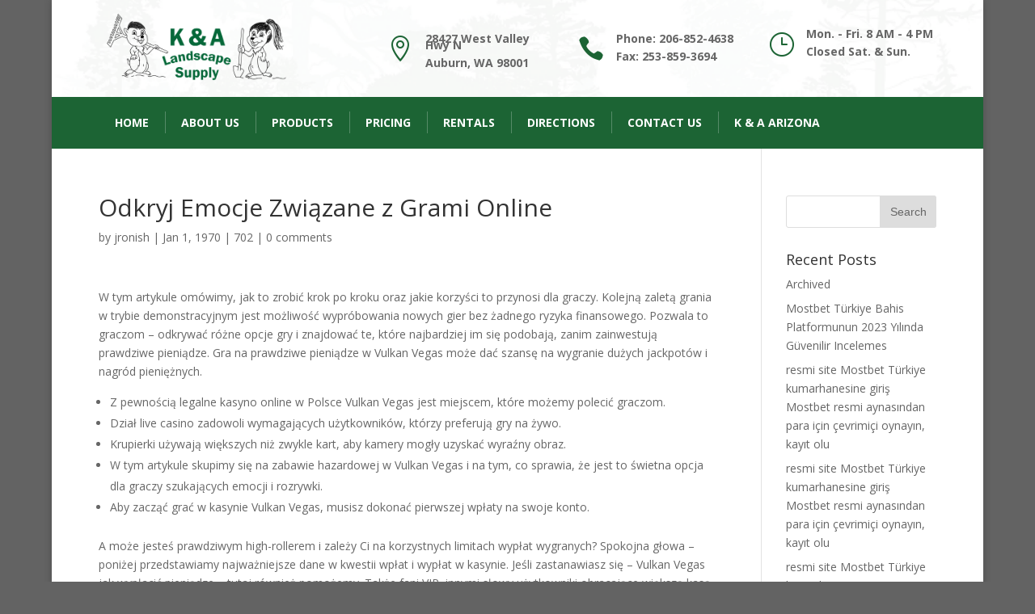

--- FILE ---
content_type: text/html; charset=UTF-8
request_url: https://kandalandscapesupply.com/1970/01/01/odkryj-emocje-zwiazane-z-grami-online-49/
body_size: 15825
content:
<!DOCTYPE html>
<html lang="en-US">
<head>
	<meta charset="UTF-8" />
<meta http-equiv="X-UA-Compatible" content="IE=edge">
	<link rel="pingback" href="https://kandalandscapesupply.com/xmlrpc.php" />

	<script type="text/javascript">
		document.documentElement.className = 'js';
	</script>

	<script>var et_site_url='https://kandalandscapesupply.com';var et_post_id='44389';function et_core_page_resource_fallback(a,b){"undefined"===typeof b&&(b=a.sheet.cssRules&&0===a.sheet.cssRules.length);b&&(a.onerror=null,a.onload=null,a.href?a.href=et_site_url+"/?et_core_page_resource="+a.id+et_post_id:a.src&&(a.src=et_site_url+"/?et_core_page_resource="+a.id+et_post_id))}
</script><title>Odkryj Emocje Związane z Grami Online | K&amp;A Landscape Supply</title>
<meta name='robots' content='max-image-preview:large' />
<link rel='dns-prefetch' href='//fonts.googleapis.com' />
<link rel="alternate" type="application/rss+xml" title="K&amp;A Landscape Supply &raquo; Feed" href="https://kandalandscapesupply.com/feed/" />
<link rel="alternate" type="application/rss+xml" title="K&amp;A Landscape Supply &raquo; Comments Feed" href="https://kandalandscapesupply.com/comments/feed/" />
<link rel="alternate" type="application/rss+xml" title="K&amp;A Landscape Supply &raquo; Odkryj Emocje Związane z Grami Online Comments Feed" href="https://kandalandscapesupply.com/1970/01/01/odkryj-emocje-zwiazane-z-grami-online-49/feed/" />
<script type="text/javascript">
/* <![CDATA[ */
window._wpemojiSettings = {"baseUrl":"https:\/\/s.w.org\/images\/core\/emoji\/14.0.0\/72x72\/","ext":".png","svgUrl":"https:\/\/s.w.org\/images\/core\/emoji\/14.0.0\/svg\/","svgExt":".svg","source":{"concatemoji":"https:\/\/kandalandscapesupply.com\/wp-includes\/js\/wp-emoji-release.min.js?ver=6.4.7"}};
/*! This file is auto-generated */
!function(i,n){var o,s,e;function c(e){try{var t={supportTests:e,timestamp:(new Date).valueOf()};sessionStorage.setItem(o,JSON.stringify(t))}catch(e){}}function p(e,t,n){e.clearRect(0,0,e.canvas.width,e.canvas.height),e.fillText(t,0,0);var t=new Uint32Array(e.getImageData(0,0,e.canvas.width,e.canvas.height).data),r=(e.clearRect(0,0,e.canvas.width,e.canvas.height),e.fillText(n,0,0),new Uint32Array(e.getImageData(0,0,e.canvas.width,e.canvas.height).data));return t.every(function(e,t){return e===r[t]})}function u(e,t,n){switch(t){case"flag":return n(e,"\ud83c\udff3\ufe0f\u200d\u26a7\ufe0f","\ud83c\udff3\ufe0f\u200b\u26a7\ufe0f")?!1:!n(e,"\ud83c\uddfa\ud83c\uddf3","\ud83c\uddfa\u200b\ud83c\uddf3")&&!n(e,"\ud83c\udff4\udb40\udc67\udb40\udc62\udb40\udc65\udb40\udc6e\udb40\udc67\udb40\udc7f","\ud83c\udff4\u200b\udb40\udc67\u200b\udb40\udc62\u200b\udb40\udc65\u200b\udb40\udc6e\u200b\udb40\udc67\u200b\udb40\udc7f");case"emoji":return!n(e,"\ud83e\udef1\ud83c\udffb\u200d\ud83e\udef2\ud83c\udfff","\ud83e\udef1\ud83c\udffb\u200b\ud83e\udef2\ud83c\udfff")}return!1}function f(e,t,n){var r="undefined"!=typeof WorkerGlobalScope&&self instanceof WorkerGlobalScope?new OffscreenCanvas(300,150):i.createElement("canvas"),a=r.getContext("2d",{willReadFrequently:!0}),o=(a.textBaseline="top",a.font="600 32px Arial",{});return e.forEach(function(e){o[e]=t(a,e,n)}),o}function t(e){var t=i.createElement("script");t.src=e,t.defer=!0,i.head.appendChild(t)}"undefined"!=typeof Promise&&(o="wpEmojiSettingsSupports",s=["flag","emoji"],n.supports={everything:!0,everythingExceptFlag:!0},e=new Promise(function(e){i.addEventListener("DOMContentLoaded",e,{once:!0})}),new Promise(function(t){var n=function(){try{var e=JSON.parse(sessionStorage.getItem(o));if("object"==typeof e&&"number"==typeof e.timestamp&&(new Date).valueOf()<e.timestamp+604800&&"object"==typeof e.supportTests)return e.supportTests}catch(e){}return null}();if(!n){if("undefined"!=typeof Worker&&"undefined"!=typeof OffscreenCanvas&&"undefined"!=typeof URL&&URL.createObjectURL&&"undefined"!=typeof Blob)try{var e="postMessage("+f.toString()+"("+[JSON.stringify(s),u.toString(),p.toString()].join(",")+"));",r=new Blob([e],{type:"text/javascript"}),a=new Worker(URL.createObjectURL(r),{name:"wpTestEmojiSupports"});return void(a.onmessage=function(e){c(n=e.data),a.terminate(),t(n)})}catch(e){}c(n=f(s,u,p))}t(n)}).then(function(e){for(var t in e)n.supports[t]=e[t],n.supports.everything=n.supports.everything&&n.supports[t],"flag"!==t&&(n.supports.everythingExceptFlag=n.supports.everythingExceptFlag&&n.supports[t]);n.supports.everythingExceptFlag=n.supports.everythingExceptFlag&&!n.supports.flag,n.DOMReady=!1,n.readyCallback=function(){n.DOMReady=!0}}).then(function(){return e}).then(function(){var e;n.supports.everything||(n.readyCallback(),(e=n.source||{}).concatemoji?t(e.concatemoji):e.wpemoji&&e.twemoji&&(t(e.twemoji),t(e.wpemoji)))}))}((window,document),window._wpemojiSettings);
/* ]]> */
</script>
<meta content="Divi v.3.17.6" name="generator"/><link rel='stylesheet' id='divi-global-footer-admin_style-css' href='https://kandalandscapesupply.com/wp-content/plugins/divi-framework-global-footer-injector/assets/css/admin-style.css?ver=0.0.1' type='text/css' media='all' />
<style id='wp-emoji-styles-inline-css' type='text/css'>

	img.wp-smiley, img.emoji {
		display: inline !important;
		border: none !important;
		box-shadow: none !important;
		height: 1em !important;
		width: 1em !important;
		margin: 0 0.07em !important;
		vertical-align: -0.1em !important;
		background: none !important;
		padding: 0 !important;
	}
</style>
<link rel='stylesheet' id='wp-block-library-css' href='https://kandalandscapesupply.com/wp-includes/css/dist/block-library/style.min.css?ver=6.4.7' type='text/css' media='all' />
<style id='classic-theme-styles-inline-css' type='text/css'>
/*! This file is auto-generated */
.wp-block-button__link{color:#fff;background-color:#32373c;border-radius:9999px;box-shadow:none;text-decoration:none;padding:calc(.667em + 2px) calc(1.333em + 2px);font-size:1.125em}.wp-block-file__button{background:#32373c;color:#fff;text-decoration:none}
</style>
<style id='global-styles-inline-css' type='text/css'>
body{--wp--preset--color--black: #000000;--wp--preset--color--cyan-bluish-gray: #abb8c3;--wp--preset--color--white: #ffffff;--wp--preset--color--pale-pink: #f78da7;--wp--preset--color--vivid-red: #cf2e2e;--wp--preset--color--luminous-vivid-orange: #ff6900;--wp--preset--color--luminous-vivid-amber: #fcb900;--wp--preset--color--light-green-cyan: #7bdcb5;--wp--preset--color--vivid-green-cyan: #00d084;--wp--preset--color--pale-cyan-blue: #8ed1fc;--wp--preset--color--vivid-cyan-blue: #0693e3;--wp--preset--color--vivid-purple: #9b51e0;--wp--preset--gradient--vivid-cyan-blue-to-vivid-purple: linear-gradient(135deg,rgba(6,147,227,1) 0%,rgb(155,81,224) 100%);--wp--preset--gradient--light-green-cyan-to-vivid-green-cyan: linear-gradient(135deg,rgb(122,220,180) 0%,rgb(0,208,130) 100%);--wp--preset--gradient--luminous-vivid-amber-to-luminous-vivid-orange: linear-gradient(135deg,rgba(252,185,0,1) 0%,rgba(255,105,0,1) 100%);--wp--preset--gradient--luminous-vivid-orange-to-vivid-red: linear-gradient(135deg,rgba(255,105,0,1) 0%,rgb(207,46,46) 100%);--wp--preset--gradient--very-light-gray-to-cyan-bluish-gray: linear-gradient(135deg,rgb(238,238,238) 0%,rgb(169,184,195) 100%);--wp--preset--gradient--cool-to-warm-spectrum: linear-gradient(135deg,rgb(74,234,220) 0%,rgb(151,120,209) 20%,rgb(207,42,186) 40%,rgb(238,44,130) 60%,rgb(251,105,98) 80%,rgb(254,248,76) 100%);--wp--preset--gradient--blush-light-purple: linear-gradient(135deg,rgb(255,206,236) 0%,rgb(152,150,240) 100%);--wp--preset--gradient--blush-bordeaux: linear-gradient(135deg,rgb(254,205,165) 0%,rgb(254,45,45) 50%,rgb(107,0,62) 100%);--wp--preset--gradient--luminous-dusk: linear-gradient(135deg,rgb(255,203,112) 0%,rgb(199,81,192) 50%,rgb(65,88,208) 100%);--wp--preset--gradient--pale-ocean: linear-gradient(135deg,rgb(255,245,203) 0%,rgb(182,227,212) 50%,rgb(51,167,181) 100%);--wp--preset--gradient--electric-grass: linear-gradient(135deg,rgb(202,248,128) 0%,rgb(113,206,126) 100%);--wp--preset--gradient--midnight: linear-gradient(135deg,rgb(2,3,129) 0%,rgb(40,116,252) 100%);--wp--preset--font-size--small: 13px;--wp--preset--font-size--medium: 20px;--wp--preset--font-size--large: 36px;--wp--preset--font-size--x-large: 42px;--wp--preset--spacing--20: 0.44rem;--wp--preset--spacing--30: 0.67rem;--wp--preset--spacing--40: 1rem;--wp--preset--spacing--50: 1.5rem;--wp--preset--spacing--60: 2.25rem;--wp--preset--spacing--70: 3.38rem;--wp--preset--spacing--80: 5.06rem;--wp--preset--shadow--natural: 6px 6px 9px rgba(0, 0, 0, 0.2);--wp--preset--shadow--deep: 12px 12px 50px rgba(0, 0, 0, 0.4);--wp--preset--shadow--sharp: 6px 6px 0px rgba(0, 0, 0, 0.2);--wp--preset--shadow--outlined: 6px 6px 0px -3px rgba(255, 255, 255, 1), 6px 6px rgba(0, 0, 0, 1);--wp--preset--shadow--crisp: 6px 6px 0px rgba(0, 0, 0, 1);}:where(.is-layout-flex){gap: 0.5em;}:where(.is-layout-grid){gap: 0.5em;}body .is-layout-flow > .alignleft{float: left;margin-inline-start: 0;margin-inline-end: 2em;}body .is-layout-flow > .alignright{float: right;margin-inline-start: 2em;margin-inline-end: 0;}body .is-layout-flow > .aligncenter{margin-left: auto !important;margin-right: auto !important;}body .is-layout-constrained > .alignleft{float: left;margin-inline-start: 0;margin-inline-end: 2em;}body .is-layout-constrained > .alignright{float: right;margin-inline-start: 2em;margin-inline-end: 0;}body .is-layout-constrained > .aligncenter{margin-left: auto !important;margin-right: auto !important;}body .is-layout-constrained > :where(:not(.alignleft):not(.alignright):not(.alignfull)){max-width: var(--wp--style--global--content-size);margin-left: auto !important;margin-right: auto !important;}body .is-layout-constrained > .alignwide{max-width: var(--wp--style--global--wide-size);}body .is-layout-flex{display: flex;}body .is-layout-flex{flex-wrap: wrap;align-items: center;}body .is-layout-flex > *{margin: 0;}body .is-layout-grid{display: grid;}body .is-layout-grid > *{margin: 0;}:where(.wp-block-columns.is-layout-flex){gap: 2em;}:where(.wp-block-columns.is-layout-grid){gap: 2em;}:where(.wp-block-post-template.is-layout-flex){gap: 1.25em;}:where(.wp-block-post-template.is-layout-grid){gap: 1.25em;}.has-black-color{color: var(--wp--preset--color--black) !important;}.has-cyan-bluish-gray-color{color: var(--wp--preset--color--cyan-bluish-gray) !important;}.has-white-color{color: var(--wp--preset--color--white) !important;}.has-pale-pink-color{color: var(--wp--preset--color--pale-pink) !important;}.has-vivid-red-color{color: var(--wp--preset--color--vivid-red) !important;}.has-luminous-vivid-orange-color{color: var(--wp--preset--color--luminous-vivid-orange) !important;}.has-luminous-vivid-amber-color{color: var(--wp--preset--color--luminous-vivid-amber) !important;}.has-light-green-cyan-color{color: var(--wp--preset--color--light-green-cyan) !important;}.has-vivid-green-cyan-color{color: var(--wp--preset--color--vivid-green-cyan) !important;}.has-pale-cyan-blue-color{color: var(--wp--preset--color--pale-cyan-blue) !important;}.has-vivid-cyan-blue-color{color: var(--wp--preset--color--vivid-cyan-blue) !important;}.has-vivid-purple-color{color: var(--wp--preset--color--vivid-purple) !important;}.has-black-background-color{background-color: var(--wp--preset--color--black) !important;}.has-cyan-bluish-gray-background-color{background-color: var(--wp--preset--color--cyan-bluish-gray) !important;}.has-white-background-color{background-color: var(--wp--preset--color--white) !important;}.has-pale-pink-background-color{background-color: var(--wp--preset--color--pale-pink) !important;}.has-vivid-red-background-color{background-color: var(--wp--preset--color--vivid-red) !important;}.has-luminous-vivid-orange-background-color{background-color: var(--wp--preset--color--luminous-vivid-orange) !important;}.has-luminous-vivid-amber-background-color{background-color: var(--wp--preset--color--luminous-vivid-amber) !important;}.has-light-green-cyan-background-color{background-color: var(--wp--preset--color--light-green-cyan) !important;}.has-vivid-green-cyan-background-color{background-color: var(--wp--preset--color--vivid-green-cyan) !important;}.has-pale-cyan-blue-background-color{background-color: var(--wp--preset--color--pale-cyan-blue) !important;}.has-vivid-cyan-blue-background-color{background-color: var(--wp--preset--color--vivid-cyan-blue) !important;}.has-vivid-purple-background-color{background-color: var(--wp--preset--color--vivid-purple) !important;}.has-black-border-color{border-color: var(--wp--preset--color--black) !important;}.has-cyan-bluish-gray-border-color{border-color: var(--wp--preset--color--cyan-bluish-gray) !important;}.has-white-border-color{border-color: var(--wp--preset--color--white) !important;}.has-pale-pink-border-color{border-color: var(--wp--preset--color--pale-pink) !important;}.has-vivid-red-border-color{border-color: var(--wp--preset--color--vivid-red) !important;}.has-luminous-vivid-orange-border-color{border-color: var(--wp--preset--color--luminous-vivid-orange) !important;}.has-luminous-vivid-amber-border-color{border-color: var(--wp--preset--color--luminous-vivid-amber) !important;}.has-light-green-cyan-border-color{border-color: var(--wp--preset--color--light-green-cyan) !important;}.has-vivid-green-cyan-border-color{border-color: var(--wp--preset--color--vivid-green-cyan) !important;}.has-pale-cyan-blue-border-color{border-color: var(--wp--preset--color--pale-cyan-blue) !important;}.has-vivid-cyan-blue-border-color{border-color: var(--wp--preset--color--vivid-cyan-blue) !important;}.has-vivid-purple-border-color{border-color: var(--wp--preset--color--vivid-purple) !important;}.has-vivid-cyan-blue-to-vivid-purple-gradient-background{background: var(--wp--preset--gradient--vivid-cyan-blue-to-vivid-purple) !important;}.has-light-green-cyan-to-vivid-green-cyan-gradient-background{background: var(--wp--preset--gradient--light-green-cyan-to-vivid-green-cyan) !important;}.has-luminous-vivid-amber-to-luminous-vivid-orange-gradient-background{background: var(--wp--preset--gradient--luminous-vivid-amber-to-luminous-vivid-orange) !important;}.has-luminous-vivid-orange-to-vivid-red-gradient-background{background: var(--wp--preset--gradient--luminous-vivid-orange-to-vivid-red) !important;}.has-very-light-gray-to-cyan-bluish-gray-gradient-background{background: var(--wp--preset--gradient--very-light-gray-to-cyan-bluish-gray) !important;}.has-cool-to-warm-spectrum-gradient-background{background: var(--wp--preset--gradient--cool-to-warm-spectrum) !important;}.has-blush-light-purple-gradient-background{background: var(--wp--preset--gradient--blush-light-purple) !important;}.has-blush-bordeaux-gradient-background{background: var(--wp--preset--gradient--blush-bordeaux) !important;}.has-luminous-dusk-gradient-background{background: var(--wp--preset--gradient--luminous-dusk) !important;}.has-pale-ocean-gradient-background{background: var(--wp--preset--gradient--pale-ocean) !important;}.has-electric-grass-gradient-background{background: var(--wp--preset--gradient--electric-grass) !important;}.has-midnight-gradient-background{background: var(--wp--preset--gradient--midnight) !important;}.has-small-font-size{font-size: var(--wp--preset--font-size--small) !important;}.has-medium-font-size{font-size: var(--wp--preset--font-size--medium) !important;}.has-large-font-size{font-size: var(--wp--preset--font-size--large) !important;}.has-x-large-font-size{font-size: var(--wp--preset--font-size--x-large) !important;}
.wp-block-navigation a:where(:not(.wp-element-button)){color: inherit;}
:where(.wp-block-post-template.is-layout-flex){gap: 1.25em;}:where(.wp-block-post-template.is-layout-grid){gap: 1.25em;}
:where(.wp-block-columns.is-layout-flex){gap: 2em;}:where(.wp-block-columns.is-layout-grid){gap: 2em;}
.wp-block-pullquote{font-size: 1.5em;line-height: 1.6;}
</style>
<link rel='stylesheet' id='db121_socicons-css' href='https://kandalandscapesupply.com/wp-content/plugins/DiviBooster/core/fixes/126-customizer-social-icons/icons.css?ver=6.4.7' type='text/css' media='all' />
<link rel='stylesheet' id='wtfdivi-user-css-css' href='https://kandalandscapesupply.com/wp-content/uploads/wtfdivi/wp_head.css?1542268330&#038;ver=6.4.7' type='text/css' media='all' />
<link rel='stylesheet' id='divi-fonts-css' href='https://fonts.googleapis.com/css?family=Open+Sans:300italic,400italic,600italic,700italic,800italic,400,300,600,700,800&#038;subset=latin,latin-ext' type='text/css' media='all' />
<link rel='stylesheet' id='divi-style-css' href='https://kandalandscapesupply.com/wp-content/themes/Divi/style.css?ver=3.17.6' type='text/css' media='all' />
<link rel='stylesheet' id='dashicons-css' href='https://kandalandscapesupply.com/wp-includes/css/dashicons.min.css?ver=6.4.7' type='text/css' media='all' />
<link rel='stylesheet' id='divi-ultimate-header-plugin-main-css-css' href='https://kandalandscapesupply.com/wp-content/plugins/Divi-Ultimate-Header-Plugin/css/main.css?ver=1.0.2.10' type='text/css' media='all' />
<script type="text/javascript" src="https://kandalandscapesupply.com/wp-content/plugins/csshero211/assets/js/prefixfree.min.js?ver=6.4.7" id="prefixfree-js"></script>
<script type="text/javascript" src="https://kandalandscapesupply.com/wp-includes/js/jquery/jquery.min.js?ver=3.7.1" id="jquery-core-js"></script>
<script type="text/javascript" src="https://kandalandscapesupply.com/wp-includes/js/jquery/jquery-migrate.min.js?ver=3.4.1" id="jquery-migrate-js"></script>
<link rel="https://api.w.org/" href="https://kandalandscapesupply.com/wp-json/" /><link rel="alternate" type="application/json" href="https://kandalandscapesupply.com/wp-json/wp/v2/posts/44389" /><link rel="EditURI" type="application/rsd+xml" title="RSD" href="https://kandalandscapesupply.com/xmlrpc.php?rsd" />
<link rel="canonical" href="https://kandalandscapesupply.com/1970/01/01/odkryj-emocje-zwiazane-z-grami-online-49/" />
<link rel='shortlink' href='https://kandalandscapesupply.com/?p=44389' />
<link rel="alternate" type="application/json+oembed" href="https://kandalandscapesupply.com/wp-json/oembed/1.0/embed?url=https%3A%2F%2Fkandalandscapesupply.com%2F1970%2F01%2F01%2Fodkryj-emocje-zwiazane-z-grami-online-49%2F" />
<link rel="alternate" type="text/xml+oembed" href="https://kandalandscapesupply.com/wp-json/oembed/1.0/embed?url=https%3A%2F%2Fkandalandscapesupply.com%2F1970%2F01%2F01%2Fodkryj-emocje-zwiazane-z-grami-online-49%2F&#038;format=xml" />
<style>
.db_pb_team_member_website_icon:before{content:"\e0e3";}
.db_pb_team_member_email_icon:before{content:"\e010";}
.db_pb_team_member_instagram_icon:before{content:"\e09a";}
</style>
<style>#et_builder_outer_content .db_pb_button_2,.db_pb_button_2{margin-left:30px}</style><!-- Start CSSHero.org Dynamic CSS & Fonts Loading -->
	 <link rel="stylesheet" type="text/css" media="all" href="https://kandalandscapesupply.com/?wpcss_action=show_css" data-apply-prefixfree />
	 <link href='//fonts.googleapis.com/css?family=Francois+One%7C' rel='stylesheet' type='text/css'> 	 <!-- End CSSHero.org Dynamic CSS & Fonts Loading -->    
		
	<style type="text/css"> 				@media screen and (min-width: 981px) {
					#main-header, #top-header { display: none!important; }
					#page-container { padding-top: 0!important; margin-top: 0!important; }
				}
				</style> <meta name="viewport" content="width=device-width, initial-scale=1.0, maximum-scale=1.0, user-scalable=0" /><link rel="shortcut icon" href="" /><style type="text/css" id="custom-background-css">
body.custom-background { background-color: #636363; }
</style>
	<link rel="stylesheet" id="et-divi-customizer-global-cached-inline-styles" href="https://kandalandscapesupply.com/wp-content/cache/et/global/et-divi-customizer-global-1768888630015.min.css" onerror="et_core_page_resource_fallback(this, true)" onload="et_core_page_resource_fallback(this)" /><link rel="stylesheet" id="et-core-unified-cached-inline-styles" href="https://kandalandscapesupply.com/wp-content/cache/et/44389/et-core-unified-17689231198163.min.css" onerror="et_core_page_resource_fallback(this, true)" onload="et_core_page_resource_fallback(this)" /></head>
<body class="post-template-default single single-post postid-44389 single-format-standard custom-background desktop et_pb_button_helper_class et_fixed_nav et_boxed_layout et_show_nav et_hide_fixed_logo et_cover_background et_pb_gutter osx et_pb_gutters3 et_primary_nav_dropdown_animation_fade et_secondary_nav_dropdown_animation_fade et_pb_footer_columns3 et_header_style_left et_right_sidebar et_divi_theme et-db et_minified_js et_minified_css">
	<div id="page-container">

	
	
			<header id="main-header" data-height-onload="145">
			<div class="container clearfix et_menu_container">
							<div class="logo_container">
					<span class="logo_helper"></span>
					<a href="https://kandalandscapesupply.com/">
						<img src="http://kandalandscapesupply.com/wp-content/uploads/2018/10/Logo-2-1.png" alt="K&amp;A Landscape Supply" id="logo" data-height-percentage="79" />
					</a>
				</div>
							<div id="et-top-navigation" data-height="145" data-fixed-height="40">
											<nav id="top-menu-nav">
						<ul id="top-menu" class="nav"><li id="menu-item-42" class="menu-item menu-item-type-post_type menu-item-object-page menu-item-home menu-item-42"><a href="https://kandalandscapesupply.com/">Home</a></li>
<li id="menu-item-41" class="menu-item menu-item-type-post_type menu-item-object-page menu-item-41"><a href="https://kandalandscapesupply.com/about-us/">About Us</a></li>
<li id="menu-item-43704" class="menu-item menu-item-type-post_type menu-item-object-page menu-item-43704"><a href="https://kandalandscapesupply.com/products/">Products</a></li>
<li id="menu-item-39" class="menu-item menu-item-type-post_type menu-item-object-page menu-item-39"><a href="https://kandalandscapesupply.com/pricing/">Pricing</a></li>
<li id="menu-item-37" class="menu-item menu-item-type-post_type menu-item-object-page menu-item-37"><a href="https://kandalandscapesupply.com/rentals/">Rentals</a></li>
<li id="menu-item-38" class="menu-item menu-item-type-post_type menu-item-object-page menu-item-38"><a href="https://kandalandscapesupply.com/directions/">Directions</a></li>
<li id="menu-item-36" class="menu-item menu-item-type-post_type menu-item-object-page menu-item-36"><a href="https://kandalandscapesupply.com/contact-us/">Contact Us</a></li>
<li id="menu-item-44449" class="menu-item menu-item-type-custom menu-item-object-custom menu-item-44449"><a href="http://arizona.kandalandscapesupply.com/">K &#038; A Arizona</a></li>
</ul>						</nav>
					
					
					
					
					<div id="et_mobile_nav_menu">
				<div class="mobile_nav closed">
					<span class="select_page">Select Page</span>
					<span class="mobile_menu_bar mobile_menu_bar_toggle"></span>
				</div>
			</div>				</div> <!-- #et-top-navigation -->
			</div> <!-- .container -->
			<div class="et_search_outer">
				<div class="container et_search_form_container">
					<form role="search" method="get" class="et-search-form" action="https://kandalandscapesupply.com/">
					<input type="search" class="et-search-field" placeholder="Search &hellip;" value="" name="s" title="Search for:" />					</form>
					<span class="et_close_search_field"></span>
				</div>
			</div>
		</header><div class="free-du-plugin-header"><div class="et_pb_section et_pb_section_3 free-desktop-padding-top-zero et_pb_equal_columns et_pb_with_background et_section_specialty">
				
				
				
				<div class="et_pb_row">
					<div class="et_pb_column et_pb_column_1_4 et_pb_column_3    et_pb_css_mix_blend_mode_passthrough">
				
				
				<div class="et_pb_module et_pb_code et_pb_code_0">
				
				
				<div class="et_pb_code_inner">
					<style>
html.et_fb_desktop_mode #main-header, html.et_fb_preview_active #main-header, html.et_fb_desktop_mode #top-header, html.et_fb_preview_active #top-header, html.et_fb_desktop_mode #main-footer, html.et_fb_preview_active #main-footer {
 display: none!important;
}
</style>
				</div> <!-- .et_pb_code_inner -->
			</div> <!-- .et_pb_code --><div class="et_pb_module et_pb_image et_pb_image_0 free-logo-custom-header et_always_center_on_mobile">
				
				
				<a href="/"><span class="et_pb_image_wrap"><img src="http://kandalandscapesupply.com/wp-content/uploads/2018/11/Web-Logo-Clear-Background.png" alt="" /></span></a>
			</div>
			</div> <!-- .et_pb_column --><div class="et_pb_column et_pb_column_3_4 et_pb_column_4   et_pb_specialty_column  et_pb_css_mix_blend_mode_passthrough">
				
				
				<div class="et_pb_row_inner et_pb_row_inner_1 et_pb_gutters2">
				<div class="et_pb_column et_pb_column_1_4 et_pb_column_inner et_pb_column_inner_1  ">
				
				
				<div class="et_pb_module et_pb_blurb et_pb_blurb_4 et_pb_bg_layout_light  et_pb_text_align_left  et_pb_blurb_position_left">
				
				
				<div class="et_pb_blurb_content">
					<div class="et_pb_main_blurb_image"><span class="et_pb_image_wrap"><span class="et-pb-icon et-waypoint et_pb_animation_top">&#xe01d;</span></span></div>
					<div class="et_pb_blurb_container">
						
						<div class="et_pb_blurb_description">
							<p>28427 West Valley Hwy N</p>
<p>Auburn, WA 98001</p>
						</div><!-- .et_pb_blurb_description -->
					</div>
				</div> <!-- .et_pb_blurb_content -->
			</div> <!-- .et_pb_blurb -->
			</div> <!-- .et_pb_column --><div class="et_pb_column et_pb_column_1_4 et_pb_column_inner et_pb_column_inner_2  ">
				
				
				<div class="et_pb_module et_pb_blurb et_pb_blurb_5 et_pb_bg_layout_light  et_pb_text_align_left  et_pb_blurb_position_left">
				
				
				<div class="et_pb_blurb_content">
					<div class="et_pb_main_blurb_image"><span class="et_pb_image_wrap"><span class="et-pb-icon et-waypoint et_pb_animation_top">&#xe090;</span></span></div>
					<div class="et_pb_blurb_container">
						
						<div class="et_pb_blurb_description">
							<p>Phone: 206-852-4638</p>
<p>Fax: 253-859-3694</p>
						</div><!-- .et_pb_blurb_description -->
					</div>
				</div> <!-- .et_pb_blurb_content -->
			</div> <!-- .et_pb_blurb -->
			</div> <!-- .et_pb_column --><div class="et_pb_column et_pb_column_1_4 et_pb_column_inner et_pb_column_inner_3  ">
				
				
				<div class="et_pb_module et_pb_blurb et_pb_blurb_6 et_pb_bg_layout_light  et_pb_text_align_left  et_pb_blurb_position_left">
				
				
				<div class="et_pb_blurb_content">
					<div class="et_pb_main_blurb_image"><span class="et_pb_image_wrap"><span class="et-pb-icon et-waypoint et_pb_animation_top">&#x7d;</span></span></div>
					<div class="et_pb_blurb_container">
						
						<div class="et_pb_blurb_description">
							<p>Mon. - Fri. 8 AM - 4 PM</p>
<p>Closed Sat. &amp; Sun.</p>
						</div><!-- .et_pb_blurb_description -->
					</div>
				</div> <!-- .et_pb_blurb_content -->
			</div> <!-- .et_pb_blurb -->
			</div> <!-- .et_pb_column -->
				
				
			</div> <!-- .et_pb_row_inner -->
			</div> <!-- .et_pb_column -->
				</div> <!-- .et_pb_row -->
				
			</div> <!-- .et_pb_section --><div class="et_pb_section et_pb_section_4 free-sticky et_pb_fullwidth_section et_section_regular">
				
				
				
				
					<div class="et_pb_with_border et_pb_module et_pb_fullwidth_menu et_pb_fullwidth_menu_0 free-header-menu free-menu-style-1 et_pb_bg_layout_dark  et_pb_text_align_left et_dropdown_animation_expand">
				
				
				<div class="et_pb_row clearfix">
					<nav class="fullwidth-menu-nav"><ul id="menu-main-navigation-menu" class="fullwidth-menu nav downwards"><li class="et_pb_menu_page_id-home menu-item menu-item-type-post_type menu-item-object-page menu-item-home menu-item-42"><a href="https://kandalandscapesupply.com/">Home</a></li>
<li class="et_pb_menu_page_id-23 menu-item menu-item-type-post_type menu-item-object-page menu-item-41"><a href="https://kandalandscapesupply.com/about-us/">About Us</a></li>
<li class="et_pb_menu_page_id-43701 menu-item menu-item-type-post_type menu-item-object-page menu-item-43704"><a href="https://kandalandscapesupply.com/products/">Products</a></li>
<li class="et_pb_menu_page_id-27 menu-item menu-item-type-post_type menu-item-object-page menu-item-39"><a href="https://kandalandscapesupply.com/pricing/">Pricing</a></li>
<li class="et_pb_menu_page_id-32 menu-item menu-item-type-post_type menu-item-object-page menu-item-37"><a href="https://kandalandscapesupply.com/rentals/">Rentals</a></li>
<li class="et_pb_menu_page_id-30 menu-item menu-item-type-post_type menu-item-object-page menu-item-38"><a href="https://kandalandscapesupply.com/directions/">Directions</a></li>
<li class="et_pb_menu_page_id-34 menu-item menu-item-type-post_type menu-item-object-page menu-item-36"><a href="https://kandalandscapesupply.com/contact-us/">Contact Us</a></li>
<li class="et_pb_menu_page_id-44449 menu-item menu-item-type-custom menu-item-object-custom menu-item-44449"><a href="http://arizona.kandalandscapesupply.com/">K &#038; A Arizona</a></li>
</ul></nav>
					<div class="et_mobile_nav_menu">
						<a href="#" class="mobile_nav closed">
							<span class="mobile_menu_bar"></span>
						</a>
					</div>
				</div>
			</div>
				
				
			</div> <!-- .et_pb_section --></div> <!-- #main-header -->
			<div id="et-main-area">
	
<div id="main-content">
		<div class="container">
		<div id="content-area" class="clearfix">
			<div id="left-area">
											<article id="post-44389" class="et_pb_post post-44389 post type-post status-publish format-standard hentry category-21 tag-vulkan-vegas tag-vulkan-vegas-pl">
											<div class="et_post_meta_wrapper">
							<h1 class="entry-title">Odkryj Emocje Związane z Grami Online</h1>

						<p class="post-meta"> by <span class="author vcard"><a href="https://kandalandscapesupply.com/author/jronish/" title="Posts by jronish" rel="author">jronish</a></span> | <span class="published">Jan 1, 1970</span> | <a href="https://kandalandscapesupply.com/category/702/" rel="category tag">702</a> | <span class="comments-number"><a href="https://kandalandscapesupply.com/1970/01/01/odkryj-emocje-zwiazane-z-grami-online-49/#respond">0 comments</a></span></p>
												</div> <!-- .et_post_meta_wrapper -->
				
					<div class="entry-content">
					<p>W tym artykule omówimy, jak to zrobić krok po kroku oraz jakie korzyści to przynosi dla graczy. Kolejną zaletą grania w trybie demonstracyjnym jest możliwość wypróbowania nowych gier bez żadnego ryzyka finansowego. Pozwala to graczom &#8211; odkrywać różne opcje gry i znajdować te, które najbardziej im się podobają, zanim zainwestują prawdziwe pieniądze. Gra na prawdziwe pieniądze w Vulkan Vegas może dać szansę na wygranie dużych jackpotów i nagród pieniężnych.</p>
<ul>
<li>Z pewnością legalne kasyno online w Polsce Vulkan Vegas jest miejscem, które możemy polecić graczom.</li>
<li>Dział live casino zadowoli wymagających użytkowników, którzy preferują gry na żywo.</li>
<li>Krupierki używają większych niż zwykle kart, aby kamery mogły uzyskać wyraźny obraz.</li>
<li>W tym artykule skupimy się na zabawie hazardowej w Vulkan Vegas i na tym, co sprawia, że jest to świetna opcja dla graczy szukających emocji i rozrywki.</li>
<li>Aby zacząć grać w kasynie Vulkan Vegas, musisz dokonać pierwszej wpłaty na swoje konto.</li>
</ul>
<p>A może jesteś prawdziwym high-rollerem i zależy Ci na korzystnych limitach wypłat wygranych? Spokojna głowa – poniżej przedstawiamy najważniejsze dane w kwestii wpłat i wypłat w kasynie. Jeśli  zastanawiasz się – Vulkan Vegas jak wypłacić pieniądze – tutaj również pomożemy. Także fani VIP, innymi słowy użytkowniki obracające większą kasą, mają możliwość oczekiwać pod szczególne promocje. Czy tylko za pomocą czatu pod żywo, lub wydaje się być również możliwość kontaktu poprzez e-mail, telefon, formularz do kontaktu, publikatory społecznościowe? Każde uciechy, czy przynajmniej większość pferowane będą przy polsku, , którzy udostępnia zadanie graczom słabiej znającym angielski.</p>
<h2>Gry planszowe:</h2>
<p>Jeśli chodzi o bonusy i promocje, Vulkan Vegas bonus oferuje jedne z najlepszych w branży. Nowi gracze mogą skorzystać z hojnego pakietu bonusów powitalnych, który obejmuje bonus meczowy i darmowe obroty. Kasyno oferuje również regularne promocje i turnieje, dając graczom szansę na wygranie dużych nagród i zwiększenie ich bankrolla. Dla stałych graczy została przygotowana pyszna oferta cotygodniowego doładowania.</p>
<ul>
<li>Dla graczy, którzy wolą grać bez ryzyka prawdziwych pieniędzy, Vulkan Vegas oferuje tryb demonstracyjny.</li>
<li>Inaczej mówiąc, Vulkan Vegas oferuje gry od najlepszych dostawców oprogramowania dla kasyn online.</li>
<li>Bardzo cieszy nas to, że Vulcan Vegas kasyno oferuje konto w polskich złotówkach.</li>
<li>Za każde wydane w kasynie internetowym 30 PLN, otrzymujesz jeden punkt.</li>
</ul>
<p>Jeśli więc mało Ci adrenaliny i lubisz rywalizację, koniecznie weź udział w jednym z turniejów tego kasyna online. Innymi słowy, oferta powitalna w kasynie Vulkan Vegas wygląda bardzo interesująco. Bonusy kasynowe są wysokiej wartości, a darmowe spiny na gry kasyno mają standardowe wymagania, co do obrotu. Najistotniejsze kasyno internetowego stanie się przekazywać szeroko pojęty support.</p>
<h3>Vulcan Vegas Kasyno – Sala sław</h3>
<p>Sterownik branży brytyjskiego, ale od momentu Brexitu wcale nieistotny gwoli porządnych zawodników spośród naszego kraju. Vulkan Vegas Casino to cypryjskie kasyno online, które pojawiło się na rynku w kwietniu 2016 roku. Kasyno jest własnością Brivio Limited, a nasze produkty kasynowe online są dostępne zarówno w Rosji, jak i w Europie. Posiadamy licencję od Curacao, która jest standardowym organem licencyjnym, a nasza platforma zaspokaja potrzeby międzynarodowych graczy, jeśli chodzi o różne języki. Program nagradza graczy punktami za każdy postawiony zakład, które można wymienić na fundusze bonusowe lub inne korzyści, takie jak darmowe spiny. Jednym z najważniejszych czynników, które gracze powinni wziąć pod uwagę przy wyborze kasyna online, jest licencja.</p>
<p>Jeśli lubisz grać w pokera, ale wolisz szybkość i prostotę gier wideo, poker wideo jest dla Ciebie idealną opcją. Jedną z najpopularniejszych promocji specjalnych w Vulkan Vegas jest program VIP. Gracze, którzy dołączą do programu VIP, mogą cieszyć się ekskluzywnymi bonusami, wyższymi limitami wypłat i spersonalizowanym wsparciem kasyna. Istnieje kilka poziomów programu VIP, każdy z własnymi korzyściami i wymaganiami.</p>
<h2>Ile razy trzeba obrócić bonus powitalny w Vulkan Vegas?</h2>
<p>Obiecujemy zapewnić naszym klientom najwyższej jakości obsługę klienta i z tego powodu jesteśmy dostępni 24/7, aby odpowiedzieć na wszelkie pytania i problemy. Istnieje wiele sposobów, aby skontaktować się z naszymi przedstawicielami obsługi klienta i można się z nami skontaktować 24 godziny 7 dni w tygodniu. Vulkan Vegas jest zarejestrowany w Republice Cypru i licencjonowany przez Invicta Networks, który jest jednym z międzynarodowych zaufanych organów licencyjnych. Możesz wypłacić pieniądze na swoje konto za pomocą różnych metod wypłaty, kiedy tylko chcesz, po spełnieniu wszystkich wymagań regulaminu.</p>
<ul>
<li>Nie ma potrzeby pobierania żadnego oprogramowania, a kasyno na żywo działa na wielu platformach, w tym mobilnych.</li>
<li>Dzięki temu będziesz mógł korzystać z licznych promocji i bonusów oferowanych przez kasyno oraz grać w ulubione gry na prawdziwe pieniądze.</li>
<li>Aby otrzymać bonus, wystarczy złożyć depozyt (minimalna kwota wynosi 40 PLN).</li>
</ul>
<p>Bez względu na to, gdzie jesteś z całego świata, będziesz mógł korzystać z naszych usług na każdym urządzeniu mobilnym lub PC z aktywnym połączeniem internetowym. Z mnóstwem bonusów i promocji jesteśmy pewni, że będziesz czerpał przyjemność z gry na naszej platformie. Dla graczy, którzy wolą grać bez ryzyka prawdziwych pieniędzy, Vulkan Vegas oferuje tryb demonstracyjny. W trybie demonstracyjnym gracze mogą wypróbować gry bez dokonywania wpłaty ani stawiania zakładów na prawdziwe pieniądze. To świetny sposób na odkrywanie nowych gier lub ćwiczenie strategii bez żadnego ryzyka finansowego.</p>
<h3>Vulkan Vegas Kasyno – Dodatkowe promocje</h3>
<p>W Vulkan Vegas gracze mogą użyć kodu promocyjnego, aby otrzymać bonus powitalny przy pierwszej wpłacie. Ten Vulkan Vegas kod promocyjny zazwyczaj obejmuje procentowe dopasowanie kwoty depozytu, do pewnego limitu. Wraz ze wzrostem popularności kasyn online coraz więcej graczy szuka sposobów na maksymalizację swoich wygranych i wydłużenie czasu gry.</p>
<ul>
<li>Nie bez znaczenia jest Bonus na start, który w Vulkan Vegas kasyno zasługuje na pochwałę.</li>
<li>Biblioteka gier jest świetnie rozbudowana i składa się na nią ponad 3500 tytułów, a do kolekcji wciąż dochodzą nowe.</li>
<li>Prekursorskim aspektem, ale bynajmniej nie w żadnym wypadku podstawowym wydaje się ekipa konsumenta, a dokładniej jej właściwość.</li>
<li>Taka liczba jest oczywiście bardzo dobra, biorąc pod uwagę fakt, że istnieją kasyna, które mają tylko 200 lub 400 gier.</li>
<li>Co więcej, operator używa specjalnej 128-bitowej technologii szyfrowania SSL, aby chronić dane osobowe graczy i szczegóły płatności przed oszustwami.</li>
</ul>
<p>Vulkan Vegas to jedno z najpopularniejszych kasyn online, które oferuje szeroką gamę gier do wyboru, w tym automaty, gry stołowe i gry z krupierami na żywo. Jedną z najbardziej atrakcyjnych funkcji Vulkan Vegas jest bonus powitalny, który oferuje nowym graczom. W tym artykule przyjrzymy się bliżej bonusowi powitalnemu w Vulkan Vegas i temu, jak gracze mogą z niego skorzystać. Niezależnie od &#8211; tego, czy wolisz grać na prawdziwe pieniądze, czy w trybie demo, Vulkan Vegas oferuje duży wybór gier i elastyczne opcje, które zaspokoją potrzeby każdego gracza. Bez względu na Twoje preferencje, Vulkan Vegas to doskonały wybór dla rozrywki związanej z hazardem online. Vulkan Vegas to popularne kasyno online, które oferuje graczom możliwość gry na prawdziwe pieniądze lub w trybie demo.</p>
<h3>DANE KONTAKTOWE VULKAN VEGAS:</h3>
<p>Wybór gier, który oferuje to kasyno jest nieporównywalny z żadnym innym. Dział live casino zadowoli wymagających użytkowników, którzy preferują gry na żywo. Możliwość depozytowania za pomocą Paysafecard sprawia, że chętnie grają tu Polacy. Kasyno online Vulkan Vegas to jedno z najpopularniejszych kasyn online w Polsce. Zapewnia ono swoim graczom nie tylko dostęp do szerokiej gamy gier, ale także liczne promocje i bonusy. Jednak, aby móc z nich skorzystać, konieczne jest zarejestrowanie konta w kasynie.</p>
<ul>
<li>Wiele o możemy uwagi dowiedzieć wstukując po szukajkę „kasyna internetowego recenzje”.</li>
<li>Za pierwszą wpłatę możesz otrzymać reload 100% i 25 darmowych obrotów w grze Book of Dead.</li>
<li>Nasz przegląd gier wideo w Vulkan Vegas Casino wykazał, że wszystkie gry w standardowym kasynie dostępne są do przetestowania całkowicie za darmo.</li>
<li>Vulkan Vegas to popularne kasyno online, które od samego początku zapewnia graczom wysokiej jakości rozgrywkę.</li>
<li>Gracze otrzymują również obszerny dział FAQ w języku angielskim, gdzie znajdują się najczęściej zadawane pytania oraz odpowiedzi na nie z dość obszernym rozwinięciem tematu.</li>
</ul>
<p>Mógłbyś się również dowiedzieć, wówczas gdy działa każdy z nich oraz wówczas gdy inni sprawdzają właściwość ofert dzięki stronie www. Jeżeli zatem masz ochotę zaczerpnąć informacji od chwili pozostałych internautów, fora internetowe owo dobrze położenie. Prekursorskim aspektem, ale bynajmniej nie w żadnym wypadku podstawowym wydaje się ekipa konsumenta, a dokładniej jej właściwość. Wszystko, co musisz zrobić, to skontaktować się z nami za pomocą jednej z metod wymienionych powyżej, a jeden z naszych przedstawicieli obsługi klienta będzie tam, aby Ci pomóc.</p>
<h2>Vulkan Vegas: Ocena i podsumowanie</h2>
<p>Bez wątpienia jedną z największych zalet tej instytucji hazardowej online jest skuteczna obsługa klienta. Konsumenci Vulkan Vegas mogą na co dzień liczyć na wsparcie e-mailowe, telefoniczne, a także na czat na żywo. To właśnie ten ostatni jest najbardziej polecany i preferowany przez graczy. Pomimo polskiej strony internetowej, czat jest dostępny tylko w języku angielskim, niemieckim i rosyjskim. Gracze otrzymują również obszerny dział FAQ w języku angielskim, gdzie znajdują się najczęściej zadawane pytania oraz odpowiedzi na nie z dość obszernym rozwinięciem tematu.</p>
<ul>
<li>Jeśli chodzi o Vulkan Vegas – jesteśmy w miejscu, które sprawia, że nie tylko pierwsza gra, nie tylko bonus na start, ale każde kolejne odwiedziny są tu czystą przyjemnością.</li>
<li>Formularz ten znajduje się na stronie głównej kasyna i jest bardzo łatwy do wypełnienia.</li>
<li>Grając dla zabawy w kasynach zawsze odnajduje te z najlepszymi bonusami i darmowymi spinami.</li>
<li>Mimo, iż gramatyka i dbałość o piękno polszczyzny są dalekie od ideału, warto docenić wysiłek jaki wkłada support, aby zrozumieć nasz trudny język.</li>
<li>Bardzo istotne jest to, że wszystkie płatności możemy dokonywać w takich walutach jak EUR, USD, CAD, RUB, KZT i PLN.</li>
<li>Im dalej, tym więcej bonusów, przecież Vulkan Vegas może pochwalić nie tylko dobrą ofertą powitalną.</li>
</ul>
<p>Wspominaliśmy już, że jednym z najważniejszych atutów kasyna Vulkan Vegas Bonus bez depozytu. Aby aktywować bonus za samą rejestrację wystarczy zarejestrować konto gracza z tej recenzji. Kliknij w przycisk ‘Graj’ teraz i utwórz konto <a href="https://vulkanvegas15.pl/">http://vulkanvegas15.pl</a> w Vulkan Vegas a otrzymasz 50 darmowych spinów bez depozytu na grę w kasynie. Baw się dobrze i pamiętaj, że są one dostępne na Book of Dead od PlaynGo. Sukcesywnie podbija polski rynek i cieszy się szeroką rzeszą stałych graczy.</p>
<h3>Graj na prawdziwe pieniądze lub w trybie demonstracyjnym Vulkan Vegas</h3>
<p>Jednym z największych atutów Vulkan Vegas jest szeroka gama oferowanych gier. Kasyno oferuje ponad 6000 gier, w tym popularne tytuły, takie jak Book of Dead, Gonzo’s Quest i Starburst. Te gry są opracowywane przez wiodących w branży dostawców oprogramowania, w tym Microgaming, NetEnt i Yggdrasil. Kolejną specjalną promocją dostępną w Vulkan Vegas jest codzienny turniej. Gracze mogą brać udział w tych turniejach, aby rywalizować z innymi graczami o szansę na wygranie nagród pieniężnych i innych nagród.</p>
<ul>
<li>W tym artykule przyjrzymy się bliżej Vulkan Vegas i jego ofercie, aby dać ci wyobrażenie, dlaczego jest to jeden z najlepszych wyborów dla graczy w Polsce.</li>
<li>Sprawdzany przez nas w kasynie Vulkan Vegas przegląd hazardowych gier pozwolił się nam upewnić w tym, że można nawet bez konieczności rejestracji i logowania testować takie gry.</li>
<li>Próbowaliśmy znaleźć polską definicję tych gier, jednak okazuje się, że nie ma takiej.</li>
<li>Ten Vulkan Vegas kod promocyjny zazwyczaj obejmuje procentowe dopasowanie kwoty depozytu, do pewnego limitu.</li>
<li>Niezależnie od tego, w którym miejscu na świecie się znajdujesz, możesz łatwo skontaktować się z nami za pomocą jednej z tych metod.</li>
</ul>
<p>Warto zawsze pamiętać, że na stronie związanej z bonusami można aktywować specjalne Vulkan Vegas kody promocyjne. Takie kody można otrzymać zarówno ze strony samego kasyna Vulkan Vegas, jak i również od jego partnerów internetowych, zwłaszcza stron poświęconych tematyce hazardowej. Z naszego zestawienia kasyn online wybór pada na Vulkan Vegas – które jest absolutnie godne polecenia. Ta metoda szczególnie nas cieszy, gdyż pozwala zostać anonimowym i kontrolować wydatki. Aby otrzymać bonus, wystarczy złożyć depozyt (minimalna kwota wynosi 40 PLN).</p>
<h2>Vulkan vegas gry za 1 grosz: Polscy Fani Preferują Europejskie Kasyna Internetowego</h2>
<p>Platforma Vulkan Vegas aplikacja oferuje bezproblemową rozgrywkę, z szeroką gamą gier dostępnych w ruchu oraz tymi samymi wspaniałymi bonusami i promocjami, co wersja na komputery. Vulkan Vegas akceptuje różne metody płatności, w tym karty kredytowe i debetowe, e-portfele i przelewy bankowe. Kasyno zapewnia również bezpieczeństwo informacji finansowych swoich graczy, korzystając z najnowszej technologii szyfrowania SSL. Vulkan Vegas powstała w 2016 roku i od tego czasu stała się szanowaną marką w branży gier online.</p>
<ul>
<li>Ta opcja daje możliwość zwrócić przegrane pieniądze na swoje saldo bonusowe, aczkolwiek wpływa na to gra w danym tygodniu.</li>
<li>Otrzymuje się wtedy ze strony kasyna specjalne wirtualne żetony do darmowego treningu.</li>
<li>Te turnieje są dostępne dla różnych gier, w tym automatów i gier stołowych.</li>
<li>W kasynie akceptowane są różne metody płatności, w tym karty kredytowe, portfele elektroniczne i przelewy bankowe.</li>
<li>Takie kody można otrzymać zarówno ze strony samego kasyna Vulkan Vegas, jak i również od jego partnerów internetowych, zwłaszcza stron poświęconych tematyce hazardowej.</li>
</ul>
<p>W tym artykule przyjrzymy się bliżej producentom gier, dzięki którym Vulkan Vegas jest najlepszym wyborem do gier online. Z pewnością legalne kasyno online w Polsce Vulkan Vegas jest miejscem, które możemy polecić graczom. Posiada ono odpowiednią licencję, oprogramowanie, bonusy czy sprawną obsługę klienta. Sporym atutem jest przy tym strona językowa w języku polskim jak i również możliwość dokonywania płatności  w złotówkach. Na graczy czeka Polskie Vegas kasyno z blisko 3,000 grami od licznych dostawców, przez co każdy z pewnością znajdzie coś idealnego dla siebie. Jednym z najbardziej godnych uwagi bonusów dostępnych dla nowych graczy jest bonus powitalny.</p>
<h3>LICENCJA KASYNA VULKAN VEGAS</h3>
<p>Dzięki szerokiemu wyborowi gier, hojnym bonusom i bezpiecznej platformie, Vulkan Vegas oferuje graczom niezrównane wrażenia z Vulkan Vegas najlepsza graonline. Vulkan Vegas to kasyno online, które oferuje zabawne i ekscytujące wrażenia z Vulkan Vegas najlepsza gra. Vulkan Vegas ma dedykowany zespół obsługi klienta dostępny 24 godziny na dobę, 7 dni w tygodniu, aby pomóc graczom w przypadku jakichkolwiek pytań lub wątpliwości.</p>
<ul>
<li>Kasyno pochwalić może się także współpracą z ponad 80 studiami gier, dzięki czemu z pewnością każdy znajdzie grę dla siebie.</li>
<li>Dzięki temu wszystkie poufne informacje przesyłane między urządzeniem gracza a serwerami kasyna są bezpieczne i poufne.</li>
<li>Jednak, aby móc z nich skorzystać, konieczne jest zarejestrowanie konta w kasynie.</li>
<li>Oprócz automatów, Vulkan Vegas oferuje również duży wybór gier stołowych, takich jak blackjack, ruletka i bakarat.</li>
</ul>
<p>Gra w trybie demonstracyjnym pozwala graczom wypróbować gry bez ryzykowania prawdziwych pieniędzy, co może być szczególnie korzystne dla początkujących, którzy uczą się grać. Mówiąc najprościej, jest to specjalny kod, który można wprowadzić podczas procesu rejestracji lub wpłaty w kasynie online, aby odblokować ekskluzywne bonusy lub oferty. Kody te są często rozdawane w ramach promocji lub jako nagroda dla lojalnych graczy. Aby ubiegać się o te Vulkan Vegas 100zl bonus, gracze zazwyczaj muszą dokonać kwalifikującego się depozytu lub użyć specjalnego kodu bonusowego podczas dokonywania depozytu. Oprócz bonusu powitalnego, Vulkan Vegas bonus oferuje również stałe promocje dla powracających graczy. Mogą to być darmowe spiny na popularnych automatach, bonusy za doładowanie za dodatkowe depozyty oraz specjalne turnieje z dużymi pulami nagród.</p>
					</div> <!-- .entry-content -->
					<div class="et_post_meta_wrapper">
					
					
										</div> <!-- .et_post_meta_wrapper -->
				</article> <!-- .et_pb_post -->

						</div> <!-- #left-area -->

				<div id="sidebar">
		<div id="search-2" class="et_pb_widget widget_search"><form role="search" method="get" id="searchform" class="searchform" action="https://kandalandscapesupply.com/">
				<div>
					<label class="screen-reader-text" for="s">Search for:</label>
					<input type="text" value="" name="s" id="s" />
					<input type="submit" id="searchsubmit" value="Search" />
				</div>
			</form></div> <!-- end .et_pb_widget -->
		<div id="recent-posts-2" class="et_pb_widget widget_recent_entries">
		<h4 class="widgettitle">Recent Posts</h4>
		<ul>
											<li>
					<a href="https://kandalandscapesupply.com/2023/04/11/archived/">Archived</a>
									</li>
											<li>
					<a href="https://kandalandscapesupply.com/2022/09/13/mostbet-tuerkiye-bahis-platformunun-2023-ylnda-guevenilir-incelemes-10/">Mostbet Türkiye Bahis Platformunun 2023 Yılında Güvenilir Incelemes</a>
									</li>
											<li>
					<a href="https://kandalandscapesupply.com/2022/09/05/resmi-site-mostbet-tuerkiye-kumarhanesine-giris-mostbet-resmi-aynasndan-para-itsin-tsevrimitsi-oynayn-kayt-olu-3/">resmi site Mostbet Türkiye kumarhanesine giriş Mostbet resmi aynasından para için çevrimiçi oynayın, kayıt olu</a>
									</li>
											<li>
					<a href="https://kandalandscapesupply.com/2022/09/05/resmi-site-mostbet-tuerkiye-kumarhanesine-giris-mostbet-resmi-aynasndan-para-itsin-tsevrimitsi-oynayn-kayt-olu-2/">resmi site Mostbet Türkiye kumarhanesine giriş Mostbet resmi aynasından para için çevrimiçi oynayın, kayıt olu</a>
									</li>
											<li>
					<a href="https://kandalandscapesupply.com/2022/09/05/resmi-site-mostbet-tuerkiye-kumarhanesine-giris-mostbet-resmi-aynasndan-para-itsin-tsevrimitsi-oynayn-kayt-olu/">resmi site Mostbet Türkiye kumarhanesine giriş Mostbet resmi aynasından para için çevrimiçi oynayın, kayıt olu</a>
									</li>
					</ul>

		</div> <!-- end .et_pb_widget --><div id="recent-comments-2" class="et_pb_widget widget_recent_comments"><h4 class="widgettitle">Recent Comments</h4><ul id="recentcomments"></ul></div> <!-- end .et_pb_widget --><div id="archives-2" class="et_pb_widget widget_archive"><h4 class="widgettitle">Archives</h4>
			<ul>
					<li><a href='https://kandalandscapesupply.com/2023/04/'>April 2023</a></li>
	<li><a href='https://kandalandscapesupply.com/2022/09/'>September 2022</a></li>
	<li><a href='https://kandalandscapesupply.com/2022/08/'>August 2022</a></li>
	<li><a href='https://kandalandscapesupply.com/2022/07/'>July 2022</a></li>
	<li><a href='https://kandalandscapesupply.com/2022/05/'>May 2022</a></li>
	<li><a href='https://kandalandscapesupply.com/1970/01/'>January 1970</a></li>
			</ul>

			</div> <!-- end .et_pb_widget --><div id="categories-2" class="et_pb_widget widget_categories"><h4 class="widgettitle">Categories</h4>
			<ul>
					<li class="cat-item cat-item-23"><a href="https://kandalandscapesupply.com/category/163/">163</a>
</li>
	<li class="cat-item cat-item-21"><a href="https://kandalandscapesupply.com/category/702/">702</a>
</li>
	<li class="cat-item cat-item-12"><a href="https://kandalandscapesupply.com/category/az%c9%99rbaycan-m%c9%99rc-sayti-56/">Azərbaycan mərc saytı 56</a>
</li>
	<li class="cat-item cat-item-24"><a href="https://kandalandscapesupply.com/category/az%c9%99rbaycanda-mostbet-bukmeker-kontorunun-icmali-943/">Azərbaycanda MostBet bukmeker kontorunun icmalı 943</a>
</li>
	<li class="cat-item cat-item-11"><a href="https://kandalandscapesupply.com/category/mostbet/">Mostbet</a>
</li>
	<li class="cat-item cat-item-1"><a href="https://kandalandscapesupply.com/category/uncategorized/">Uncategorized</a>
</li>
	<li class="cat-item cat-item-16"><a href="https://kandalandscapesupply.com/category/vulkan-vegas-promo-code-juli-2023-bis-zu-1000-bonus-909/">Vulkan Vegas Promo Code Juli 2023: Bis zu 1000 Bonus 909</a>
</li>
	<li class="cat-item cat-item-19"><a href="https://kandalandscapesupply.com/category/mostbet-uz-stavki-na-sport-i-kazino-v-bukmekerskoi-kontore-mostbet-uz-320/">Мостбет Уз Ставки на спорт и казино в букмекерской конторе Mostbet Uz 320</a>
</li>
			</ul>

			</div> <!-- end .et_pb_widget --><div id="meta-2" class="et_pb_widget widget_meta"><h4 class="widgettitle">Meta</h4>
		<ul>
						<li><a href="https://kandalandscapesupply.com/wp-login.php">Log in</a></li>
			<li><a href="https://kandalandscapesupply.com/feed/">Entries feed</a></li>
			<li><a href="https://kandalandscapesupply.com/comments/feed/">Comments feed</a></li>

			<li><a href="https://wordpress.org/">WordPress.org</a></li>
		</ul>

		</div> <!-- end .et_pb_widget -->	</div> <!-- end #sidebar -->
		</div> <!-- #content-area -->
	</div> <!-- .container -->
	</div> <!-- #main-content -->

<div class="et_pb_section et_pb_section_0 et_pb_equal_columns et_pb_specialty_fullwidth et_pb_with_background et_section_specialty">
				
				
				
				<div class="et_pb_row">
					<div class="et_pb_column et_pb_column_2_3 et_pb_column_0   et_pb_specialty_column  et_pb_css_mix_blend_mode_passthrough">
				
				
				<div class="et_pb_row_inner et_pb_row_inner_0 three-columns">
				<div class="et_pb_column et_pb_column_4_4 et_pb_column_inner et_pb_column_inner_0   et-last-child">
				
				
				<div class="et_pb_module et_pb_blurb et_pb_blurb_0 three-columns et_pb_bg_layout_light  et_pb_text_align_left  et_pb_blurb_position_top">
				
				
				<div class="et_pb_blurb_content">
					
					<div class="et_pb_blurb_container">
						
						<div class="et_pb_blurb_description">
							<p style="text-align: justify;"><a href="home">HOME</a></p><br/><p style="text-align: justify;"><a href="about-us">ABOUT US</a></p><br/><p style="text-align: justify;"><a href="products">PRODUCTS</a></p><br/><p style="text-align: justify;"><a href="pricing">PRICING</a></p><br/><p style="text-align: justify;"><a href="rentals">RENTALS</a></p><br/><p style="text-align: justify;"><a href="directions">DIRECTIONS</a></p><br/><p style="text-align: justify;"><a href="contact-us">CONTACT US</a></p>
						</div><!-- .et_pb_blurb_description -->
					</div>
				</div> <!-- .et_pb_blurb_content -->
			</div> <!-- .et_pb_blurb --><div class="et_pb_module et_pb_blurb et_pb_blurb_1 three-columns et_pb_bg_layout_light  et_pb_text_align_left  et_pb_blurb_position_top">
				
				
				<div class="et_pb_blurb_content">
					
					<div class="et_pb_blurb_container">
						
						<div class="et_pb_blurb_description">
							<p style="text-align: center;"><a href="home">HOME</a></p><br/><p style="text-align: center;"><a href="about-us">ABOUT US</a></p><br/><p style="text-align: center;"><a href="products">PRODUCTS</a></p><br/><p style="text-align: center;"><a href="pricing">PRICING</a></p><br/><p style="text-align: center;"><a href="rentals">RENTALS</a></p><br/><p style="text-align: center;"><a href="directions">DIRECTIONS</a></p><br/><p style="text-align: center;"><a href="contact-us">CONTACT US</a></p>
						</div><!-- .et_pb_blurb_description -->
					</div>
				</div> <!-- .et_pb_blurb_content -->
			</div> <!-- .et_pb_blurb --><div class="et_pb_module et_pb_blurb et_pb_blurb_2 three-columns et_pb_bg_layout_light  et_pb_text_align_left  et_pb_blurb_position_top">
				
				
				<div class="et_pb_blurb_content">
					
					<div class="et_pb_blurb_container">
						<h4 class="et_pb_module_header">Hours of Operations</h4>
						<div class="et_pb_blurb_description">
							<p>&nbsp;</p><br/><p>Mon. - Fri. 8 AM - 4 PM</p><br/><p>Closed Saturday &amp; Sunday</p>
						</div><!-- .et_pb_blurb_description -->
					</div>
				</div> <!-- .et_pb_blurb_content -->
			</div> <!-- .et_pb_blurb --><div class="et_pb_module et_pb_blurb et_pb_blurb_3 three-columns et_pb_bg_layout_light  et_pb_text_align_left  et_pb_blurb_position_top">
				
				
				<div class="et_pb_blurb_content">
					
					<div class="et_pb_blurb_container">
						<h4 class="et_pb_module_header">Contact Us</h4>
						<div class="et_pb_blurb_description">
							<p style="text-align: center;"><br/><p style="text-align: center;">Phone: 206-852-4638</p><br/><p style="text-align: center;">Fax: 253-859-3694</p><br/><p>&nbsp;</p>
						</div><!-- .et_pb_blurb_description -->
					</div>
				</div> <!-- .et_pb_blurb_content -->
			</div> <!-- .et_pb_blurb -->
			</div> <!-- .et_pb_column -->
				
				
			</div> <!-- .et_pb_row_inner -->
			</div> <!-- .et_pb_column --><div class="et_pb_column et_pb_column_1_3 et_pb_column_1    et_pb_css_mix_blend_mode_passthrough">
				
				
				<div class="et_pb_module et_pb_text et_pb_text_0 et_pb_bg_layout_light  et_pb_text_align_left">
				
				
				<div class="et_pb_text_inner">
					<p><center>28427 W Valley Hwy N<br /> Auburn, WA 98001</center><center><br /> <iframe src="https://www.google.com/maps/embed?pb=!1m18!1m12!1m3!1d2703.337961968003!2d-122.25222978437841!3d47.346799379168345!2m3!1f0!2f0!3f0!3m2!1i1024!2i768!4f13.1!3m3!1m2!1s0x54905908dd4951ed%3A0x37cd4d7686ab9247!2s28427+W+Valley+Hwy+N%2C+Auburn%2C+WA+98001!5e0!3m2!1sen!2sus!4v1542259817757" width="100%" height="250" frameborder="0" style="border: 0;" allowfullscreen=""></iframe></center></p>
				</div>
			</div> <!-- .et_pb_text -->
			</div> <!-- .et_pb_column -->
				</div> <!-- .et_pb_row -->
				
			</div> <!-- .et_pb_section --><div class="et_pb_section et_pb_section_1 et_pb_with_background et_section_regular">
				
				
				
				
					<div class="et_pb_row et_pb_row_0">
				<div class="et_pb_column et_pb_column_4_4 et_pb_column_2    et_pb_css_mix_blend_mode_passthrough et-last-child">
				
				
				<div class="et_pb_module et_pb_text et_pb_text_1 et_pb_bg_layout_light  et_pb_text_align_left">
				
				
				<div class="et_pb_text_inner">
					<p style="text-align: center;"><span style="font-size: 12px;">customerservice@kandalandscapesupply.com</span></p><br/><p style="text-align: center;"><span>© 2021 K &amp; A Landscape Supply.&nbsp;All Rights Reserved.</span></p>
				</div>
			</div> <!-- .et_pb_text -->
			</div> <!-- .et_pb_column -->
				
				
			</div> <!-- .et_pb_row -->
				
				
			</div> <!-- .et_pb_section -->
			<footer id="main-footer">
				

		
				<div id="footer-bottom">
					<div class="container clearfix">
									</div>	<!-- .container -->
				</div>
			</footer> <!-- #main-footer -->
		</div> <!-- #et-main-area -->


	</div> <!-- #page-container -->

	









<script src="https://kandalandscapesupply.com/wp-content/plugins/Divi-Ultimate-Header-Plugin/js/jquery.sticky.min.js"></script>		<script>
		  jQuery(function($) {
			$(".free-sticky").sticky({topSpacing:0});
		  });
		</script>
		<script type="text/javascript">
			</script>
	<script type="text/javascript" id="divi-custom-script-js-extra">
/* <![CDATA[ */
var DIVI = {"item_count":"%d Item","items_count":"%d Items"};
var et_shortcodes_strings = {"previous":"Previous","next":"Next"};
var et_pb_custom = {"ajaxurl":"https:\/\/kandalandscapesupply.com\/wp-admin\/admin-ajax.php","images_uri":"https:\/\/kandalandscapesupply.com\/wp-content\/themes\/Divi\/images","builder_images_uri":"https:\/\/kandalandscapesupply.com\/wp-content\/themes\/Divi\/includes\/builder\/images","et_frontend_nonce":"41731cd686","subscription_failed":"Please, check the fields below to make sure you entered the correct information.","et_ab_log_nonce":"324a5d5d3a","fill_message":"Please, fill in the following fields:","contact_error_message":"Please, fix the following errors:","invalid":"Invalid email","captcha":"Captcha","prev":"Prev","previous":"Previous","next":"Next","wrong_captcha":"You entered the wrong number in captcha.","is_builder_plugin_used":"","ignore_waypoints":"no","is_divi_theme_used":"1","widget_search_selector":".widget_search","is_ab_testing_active":"","page_id":"44389","unique_test_id":"","ab_bounce_rate":"5","is_cache_plugin_active":"no","is_shortcode_tracking":"","tinymce_uri":""};
var et_pb_box_shadow_elements = [];
/* ]]> */
</script>
<script type="text/javascript" src="https://kandalandscapesupply.com/wp-content/themes/Divi/js/custom.min.js?ver=3.17.6" id="divi-custom-script-js"></script>
<script type="text/javascript" src="https://kandalandscapesupply.com/wp-content/themes/Divi/core/admin/js/common.js?ver=3.17.6" id="et-core-common-js"></script>
<script type="text/javascript" src="https://kandalandscapesupply.com/wp-content/plugins/Divi-Ultimate-Header-Plugin/js/main.js?ver=1.0.2.10" id="divi-ultimate-header-plugin-main-js-js"></script>
<script type="text/javascript" src="https://kandalandscapesupply.com/wp-content/uploads/wtfdivi/wp_footer.js?1542268330&amp;ver=6.4.7" id="wtfdivi-user-js-js"></script>
</body>
</html>


--- FILE ---
content_type: text/css;charset=UTF-8
request_url: https://kandalandscapesupply.com/?wpcss_action=show_css
body_size: 1327
content:
HTML > BODY > DIV#page-container > DIV.free-du-plugin-header > DIV.et_pb_section.et_pb_section_5.free-desktop-padding-top-zero.et_pb_equal_columns.et_pb_with_background.et_section_specialty > DIV.et_pb_row.et_pb_row_1-4_3-4 > DIV.et_pb_column.et_pb_column_3_4.et_pb_column_11.et_pb_specialty_column.et_pb_css_mix_blend_mode_passthrough > DIV.et_pb_row_inner.et_pb_row_inner_1.et_pb_gutters2.et_pb_row_1-4_1-4_1-4 {
       font-size: .9vw; 
    } 

HTML > BODY > DIV#page-container > DIV.free-du-plugin-header > DIV#free-sticky-wrapper > DIV.et_pb_section.et_pb_section_6.free-sticky.et_pb_fullwidth_section.et_section_regular > DIV.et_pb_with_border.et_pb_module.et_pb_fullwidth_menu.et_pb_fullwidth_menu_0.free-header-menu.free-menu-style-1.et_pb_bg_layout_dark.et_pb_text_align_left.et_dropdown_animation_expand > DIV.et_pb_row > NAV.fullwidth-menu-nav > UL.fullwidth-menu.nav.downwards > LI.et_pb_menu_page_id-44449 > A   {
       background-color: rgba(173,94,30,1); 
       margin-left: 0px!important; 
    } 

HTML > BODY > DIV#page-container > DIV#et-main-area > DIV.et_pb_section.et_pb_section_2.et_pb_equal_columns.et_pb_specialty_fullwidth.et_pb_with_background.et_section_specialty > DIV.et_pb_row > DIV.et_pb_column.et_pb_column_2_3.et_pb_column_7.et_pb_specialty_column.et_pb_css_mix_blend_mode_passthrough > DIV.et_pb_row_inner.et_pb_row_inner_0.three-columns > DIV.et_pb_column.et_pb_column_4_4.et_pb_column_inner.et_pb_column_inner_0.et-last-child > DIV.et_pb_module.et_pb_blurb.et_pb_blurb_4.three-columns.et_pb_bg_layout_light.et_pb_text_align_left.et_pb_blurb_position_top > DIV.et_pb_blurb_content > DIV.et_pb_blurb_container > DIV.et_pb_blurb_description > P > A {
       color: #ffffff; 
    } 

HTML > BODY > DIV#page-container > DIV#et-main-area > DIV#main-content > ARTICLE > DIV.entry-content > DIV#et-boc > DIV.et_builder_inner_content.et_pb_gutters3 > DIV.et_pb_section.et_pb_section_0.et_pb_fullwidth_section.et_section_regular > DIV.et_pb_module.et_pb_fullwidth_slider_0.et_pb_slider.et_pb_bg_layout_dark > DIV.et_pb_slides > DIV.et_pb_slide.et_pb_slide_0.et_pb_bg_layout_dark.et_pb_media_alignment_center.et-pb-active-slide > DIV.et_pb_container > DIV.et_pb_slider_container_inner > DIV.et_pb_slide_description > H2.et_pb_slide_title {
       padding-bottom: 35px; 
    } 

HTML > BODY > DIV#page-container > DIV#et-main-area > DIV#main-content > ARTICLE > DIV.entry-content > DIV#et-boc > DIV.et_builder_inner_content.et_pb_gutters3 > DIV.et_pb_section.et_pb_section_0.et_pb_fullwidth_section.et_section_regular > DIV.et_pb_module.et_pb_fullwidth_slider_0.et_pb_slider.et_pb_bg_layout_dark > DIV.et_pb_slides > DIV.et_pb_slide.et_pb_slide_0.et_pb_bg_layout_dark.et_pb_media_alignment_center.et-pb-active-slide > DIV.et_pb_container > DIV.et_pb_slider_container_inner > DIV.et_pb_slide_description {
       margin-left: -200px; 
       margin-right: -200px; 
    } 

HTML > BODY > DIV#page-container > DIV#et-main-area > DIV#main-content > ARTICLE > DIV.entry-content > DIV#et-boc > DIV.et_builder_inner_content.et_pb_gutters3 > DIV.et_pb_section.et_pb_section_1.et_pb_with_background.et_section_regular > DIV.et_pb_row.et_pb_row_2 > DIV.et_pb_column.et_pb_column_2_3.et_pb_column_3.et_pb_css_mix_blend_mode_passthrough > DIV#et_pb_contact_form_0 > DIV.et_pb_contact > FORM.et_pb_contact_form > DIV.et_contact_bottom_container > BUTTON.et_pb_contact_submit.et_pb_button {
    } 

HTML > BODY > DIV#page-container > DIV#et-main-area > DIV#main-content > ARTICLE > DIV.entry-content > DIV#et-boc > DIV.et_builder_inner_content.et_pb_gutters3 > DIV.et_pb_section.et_pb_section_1.et_pb_with_background.et_section_regular > DIV.et_pb_row.et_pb_row_5 > DIV.et_pb_column.et_pb_column_2_5.et_pb_column_7.et_pb_css_mix_blend_mode_passthrough > DIV.et_pb_module.et_pb_text.et_pb_text_13.et_pb_bg_layout_light.et_pb_text_align_left > DIV.et_pb_text_inner > FORM#cp_calculatedfieldsf_pform_1 > DIV {
       background-color: #1c6434; 
       color: rgba(255,255,255,1); 
       font-family: Francois One; 
       font-size: 16px; 
       font-weight: normal; 
       line-height: 26px; 
       width: 289px; 
    } 

HTML > BODY > DIV#page-container > DIV#et-main-area > DIV#main-content > ARTICLE > DIV.entry-content > DIV#et-boc > DIV.et_builder_inner_content.et_pb_gutters3 > DIV.et_pb_section.et_pb_section_1.et_pb_with_background.et_section_regular > DIV.et_pb_row.et_pb_row_5 > DIV.et_pb_column.et_pb_column_2_5.et_pb_column_7.et_pb_css_mix_blend_mode_passthrough > DIV.et_pb_module.et_pb_text.et_pb_text_13.et_pb_bg_layout_light.et_pb_text_align_left > DIV.et_pb_text_inner > FORM#cp_calculatedfieldsf_pform_1 > DIV#fbuilder > DIV#fbuilder_1 > DIV#fieldlist_1 > DIV.pb0.pbreak > DIV#field_1-0 > DIV.dfield > INPUT#fieldname4_1 {
       color: #5e5e5e; 
       font-size: 15px; 
       height: 35px; 
       width: 235px!important; 
    } 

HTML > BODY > DIV#page-container > DIV#et-main-area > DIV#main-content > ARTICLE > DIV.entry-content > DIV#et-boc > DIV.et_builder_inner_content.et_pb_gutters3 > DIV.et_pb_section.et_pb_section_1.et_pb_with_background.et_section_regular > DIV.et_pb_row.et_pb_row_5 > DIV.et_pb_column.et_pb_column_2_5.et_pb_column_7.et_pb_css_mix_blend_mode_passthrough > DIV.et_pb_module.et_pb_text.et_pb_text_13.et_pb_bg_layout_light.et_pb_text_align_left > DIV.et_pb_text_inner > FORM#cp_calculatedfieldsf_pform_1 > DIV#fbuilder > DIV#fbuilder_1 > DIV#fieldlist_1 > DIV.pb0.pbreak > DIV#field_1-1 > DIV.dfield > INPUT#fieldname7_1 {
       font-size: 15px; 
       height: 35px; 
       width: 235px!important; 
    } 

HTML > BODY > DIV#page-container > DIV#et-main-area > DIV#main-content > ARTICLE > DIV.entry-content > DIV#et-boc > DIV.et_builder_inner_content.et_pb_gutters3 > DIV.et_pb_section.et_pb_section_1.et_pb_with_background.et_section_regular > DIV.et_pb_row.et_pb_row_5 > DIV.et_pb_column.et_pb_column_2_5.et_pb_column_7.et_pb_css_mix_blend_mode_passthrough > DIV.et_pb_module.et_pb_text.et_pb_text_13.et_pb_bg_layout_light.et_pb_text_align_left > DIV.et_pb_text_inner > FORM#cp_calculatedfieldsf_pform_1 > DIV#fbuilder > DIV#fbuilder_1 > DIV#fieldlist_1 > DIV.pb0.pbreak > DIV#field_1-2 > DIV.dfield.slider-container > DIV#fieldname8_1_slider {
       left: -9px; 
       width: 235px!important; 
    } 

HTML > BODY > DIV#page-container > DIV#et-main-area > DIV#main-content > ARTICLE > DIV.entry-content > DIV#et-boc > DIV.et_builder_inner_content.et_pb_gutters3 > DIV.et_pb_section.et_pb_section_1.et_pb_with_background.et_section_regular > DIV.et_pb_row.et_pb_row_5 > DIV.et_pb_column.et_pb_column_2_5.et_pb_column_7.et_pb_css_mix_blend_mode_passthrough > DIV.et_pb_module.et_pb_text.et_pb_text_13.et_pb_bg_layout_light.et_pb_text_align_left > DIV.et_pb_text_inner > FORM#cp_calculatedfieldsf_pform_1 > DIV#fbuilder > DIV#fbuilder_1 > DIV#fieldlist_1 > DIV.pb0.pbreak > DIV#field_1-3 > DIV.dfield > INPUT#fieldname6_1 {
       color: #5e5e5e; 
       font-size: 15px; 
       font-weight: bold; 
       height: 35px; 
       text-decoration: none!important; 
       width: 235px!important; 
    } 

HTML > BODY > DIV#page-container > DIV#et-main-area > DIV#main-content > ARTICLE > DIV.entry-content > DIV#et-boc > DIV.et_builder_inner_content.et_pb_gutters3 > DIV.et_pb_section.et_pb_section_1.et_pb_with_background.et_section_regular > DIV.et_pb_row.et_pb_row_5 > DIV.et_pb_column.et_pb_column_2_5.et_pb_column_7.et_pb_css_mix_blend_mode_passthrough > DIV.et_pb_module.et_pb_text.et_pb_text_13.et_pb_bg_layout_light.et_pb_text_align_left > DIV.et_pb_text_inner > FORM#cp_calculatedfieldsf_pform_1 > DIV#fbuilder > DIV#fbuilder_1 > DIV#formheader_1 > DIV#field {
       margin-top: -20px; 
       padding-top: 1px; 
    } 

HTML > BODY > DIV#page-container > DIV#et-main-area > DIV#main-content > ARTICLE > DIV.entry-content > DIV#et-boc > DIV.et_builder_inner_content.et_pb_gutters3 > DIV.et_pb_section.et_pb_section_1.et_pb_with_background.et_section_regular > DIV.et_pb_row.et_pb_row_5 > DIV.et_pb_column.et_pb_column_3_5.et_pb_column_7.et_pb_css_mix_blend_mode_passthrough > DIV.et_pb_module.et_pb_text.et_pb_text_13.et_pb_bg_layout_light.et_pb_text_align_left > DIV.et_pb_text_inner > FORM#cp_calculatedfieldsf_pform_1 > DIV {
       background-color: #1c6434; 
       color: rgba(255,255,255,1); 
       font-family: Francois One; 
       font-size: 15px; 
       font-weight: 400; 
       letter-spacing: .5px; 
       line-height: 25px; 
       width: 290px; 
       word-spacing: 0px; 
    } 

HTML > BODY > DIV#page-container > DIV#et-main-area > DIV#main-content > ARTICLE > DIV.entry-content > DIV#et-boc > DIV.et_builder_inner_content.et_pb_gutters3 > DIV.et_pb_section.et_pb_section_1.et_pb_with_background.et_section_regular > DIV.et_pb_row.et_pb_row_5 > DIV.et_pb_column.et_pb_column_3_5.et_pb_column_7.et_pb_css_mix_blend_mode_passthrough > DIV.et_pb_module.et_pb_text.et_pb_text_13.et_pb_bg_layout_light.et_pb_text_align_left > DIV.et_pb_text_inner > FORM#cp_calculatedfieldsf_pform_1 > DIV#fbuilder > DIV#fbuilder_1 > DIV#fieldlist_1 > DIV.pb0.pbreak > DIV#field_1-0 > DIV.dfield > INPUT#fieldname4_1 {
       color: rgba(94,94,94,1); 
       font-size: 15px; 
       height: 35px; 
       width: 235px!important; 
    } 

HTML > BODY > DIV#page-container > DIV#et-main-area > DIV#main-content > ARTICLE > DIV.entry-content > DIV#et-boc > DIV.et_builder_inner_content.et_pb_gutters3 > DIV.et_pb_section.et_pb_section_1.et_pb_with_background.et_section_regular > DIV.et_pb_row.et_pb_row_5 > DIV.et_pb_column.et_pb_column_3_5.et_pb_column_7.et_pb_css_mix_blend_mode_passthrough > DIV.et_pb_module.et_pb_text.et_pb_text_13.et_pb_bg_layout_light.et_pb_text_align_left > DIV.et_pb_text_inner > FORM#cp_calculatedfieldsf_pform_1 > DIV#fbuilder > DIV#fbuilder_1 > DIV#fieldlist_1 > DIV.pb0.pbreak > DIV#field_1-1 > DIV.dfield > INPUT#fieldname7_1 {
       color: #5e5e5e; 
       font-size: 15px; 
       height: 35px; 
       width: 235px!important; 
    } 

HTML > BODY > DIV#page-container > DIV#et-main-area > DIV#main-content > ARTICLE > DIV.entry-content > DIV#et-boc > DIV.et_builder_inner_content.et_pb_gutters3 > DIV.et_pb_section.et_pb_section_1.et_pb_with_background.et_section_regular > DIV.et_pb_row.et_pb_row_5 > DIV.et_pb_column.et_pb_column_3_5.et_pb_column_7.et_pb_css_mix_blend_mode_passthrough > DIV.et_pb_module.et_pb_text.et_pb_text_13.et_pb_bg_layout_light.et_pb_text_align_left > DIV.et_pb_text_inner > FORM#cp_calculatedfieldsf_pform_1 > DIV#fbuilder > DIV#fbuilder_1 > DIV#fieldlist_1 > DIV.pb0.pbreak > DIV#field_1-2 > DIV.dfield.slider-container > DIV#fieldname8_1_slider {
       margin-left: -7px; 
       width: 230px!important; 
    } 

HTML > BODY > DIV#page-container > DIV#et-main-area > DIV#main-content > ARTICLE > DIV.entry-content > DIV#et-boc > DIV.et_builder_inner_content.et_pb_gutters3 > DIV.et_pb_section.et_pb_section_1.et_pb_with_background.et_section_regular > DIV.et_pb_row.et_pb_row_5 > DIV.et_pb_column.et_pb_column_3_5.et_pb_column_7.et_pb_css_mix_blend_mode_passthrough > DIV.et_pb_module.et_pb_text.et_pb_text_13.et_pb_bg_layout_light.et_pb_text_align_left > DIV.et_pb_text_inner > FORM#cp_calculatedfieldsf_pform_1 > DIV#fbuilder > DIV#fbuilder_1 > DIV#fieldlist_1 > DIV.pb0.pbreak > DIV#field_1-3 > DIV.dfield > INPUT#fieldname6_1 {
       color: #5e5e5e; 
       font-size: 15px; 
       font-weight: bolder; 
       height: 35px; 
       width: 235px!important; 
    } 

HTML > BODY > DIV#page-container > DIV#et-main-area > DIV#main-content > ARTICLE > DIV.entry-content > DIV#et-boc > DIV.et_builder_inner_content.et_pb_gutters3 > DIV.et_pb_section.et_pb_section_1.et_pb_with_background.et_section_regular > DIV.et_pb_row.et_pb_row_5 > DIV.et_pb_column.et_pb_column_3_5.et_pb_column_7.et_pb_css_mix_blend_mode_passthrough > DIV.et_pb_module.et_pb_text.et_pb_text_13.et_pb_bg_layout_light.et_pb_text_align_left > DIV.et_pb_text_inner > FORM#cp_calculatedfieldsf_pform_1 > DIV#fbuilder > DIV#fbuilder_1 > DIV#formheader_1 > DIV#field {
       height: 0px; 
       margin-top: -16px; 
       opacity: 0; 
       top: -20px; 
       width: 0px; 
    } 

HTML > BODY > DIV#page-container > DIV#et-main-area > DIV#main-content > ARTICLE > DIV.entry-content > DIV#et-boc > DIV.et_builder_inner_content.et_pb_gutters3 > DIV.et_pb_section.et_pb_section_1.et_pb_with_background.et_section_regular > DIV.et_pb_row.et_pb_row_5 > DIV.et_pb_column.et_pb_column_4_4.et_pb_column_6.et_pb_css_mix_blend_mode_passthrough.et-last-child > DIV.et_pb_module.et_pb_text.et_pb_text_11.et_pb_bg_layout_light.et_pb_text_align_left > DIV.et_pb_text_inner > FORM#cp_calculatedfieldsf_pform_1 > DIV {
       font-family: Francois One; 
       text-align: left; 
    } 

HTML > BODY > DIV#page-container > DIV#et-main-area > DIV#main-content > ARTICLE > DIV.entry-content > DIV#et-boc > DIV.et_builder_inner_content.et_pb_gutters3 > DIV.et_pb_section.et_pb_section_1.et_pb_with_background.et_section_regular > DIV.et_pb_row.et_pb_row_5 > DIV.et_pb_column.et_pb_column_4_4.et_pb_column_6.et_pb_css_mix_blend_mode_passthrough.et-last-child > DIV.et_pb_module.et_pb_text.et_pb_text_11.et_pb_bg_layout_light.et_pb_text_align_left > DIV.et_pb_text_inner > FORM#cp_calculatedfieldsf_pform_1 > DIV#fbuilder > DIV#fbuilder_1 > DIV#fieldlist_1 > DIV.pb0.pbreak > DIV#field_1-0 > DIV.dfield > INPUT#fieldname4_1 {
       color: #5e5e5e; 
       font-size: 15px; 
       font-weight: bolder; 
       height: 35px; 
    } 

HTML > BODY > DIV#page-container > DIV#et-main-area > DIV#main-content > ARTICLE > DIV.entry-content > DIV#et-boc > DIV.et_builder_inner_content.et_pb_gutters3 > DIV.et_pb_section.et_pb_section_1.et_pb_with_background.et_section_regular > DIV.et_pb_row.et_pb_row_5 > DIV.et_pb_column.et_pb_column_4_4.et_pb_column_6.et_pb_css_mix_blend_mode_passthrough.et-last-child > DIV.et_pb_module.et_pb_text.et_pb_text_11.et_pb_bg_layout_light.et_pb_text_align_left > DIV.et_pb_text_inner > FORM#cp_calculatedfieldsf_pform_1 > DIV#fbuilder > DIV#fbuilder_1 > DIV#fieldlist_1 > DIV.pb0.pbreak > DIV#field_1-1 > DIV.dfield > INPUT#fieldname7_1 {
       color: rgba(94,94,94,1); 
       font-size: 15px; 
       font-weight: bolder; 
       height: 35px; 
    } 

HTML > BODY > DIV#page-container > DIV#et-main-area > DIV#main-content > ARTICLE > DIV.entry-content > DIV#et-boc > DIV.et_builder_inner_content.et_pb_gutters3 > DIV.et_pb_section.et_pb_section_1.et_pb_with_background.et_section_regular > DIV.et_pb_row.et_pb_row_5 > DIV.et_pb_column.et_pb_column_4_4.et_pb_column_6.et_pb_css_mix_blend_mode_passthrough.et-last-child > DIV.et_pb_module.et_pb_text.et_pb_text_11.et_pb_bg_layout_light.et_pb_text_align_left > DIV.et_pb_text_inner > FORM#cp_calculatedfieldsf_pform_1 > DIV#fbuilder > DIV#fbuilder_1 > DIV#fieldlist_1 > DIV.pb0.pbreak > DIV#field_1-3 > DIV.dfield > INPUT#fieldname6_1 {
       color: rgba(0,0,0,1); 
       font-size: 15px; 
       font-weight: bolder; 
       height: 35px; 
    } 

HTML > BODY > DIV#page-container > DIV#et-main-area > DIV#main-content > ARTICLE > DIV.entry-content > DIV#et-boc > DIV.et_builder_inner_content.et_pb_gutters3 > DIV.et_pb_section.et_pb_section_1.et_pb_with_background.et_section_regular > DIV.et_pb_row.et_pb_row_5 {
    } 

HTML > BODY > DIV#page-container > DIV#et-main-area > DIV#main-content > ARTICLE > DIV.entry-content > DIV#et-boc > DIV.et_builder_inner_content.et_pb_gutters3 > DIV.et_pb_section.et_pb_section_1.et_pb_with_background.et_section_regular > DIV.et_pb_row.et_pb_row_5.et_pb_row_4col {
       margin-left: 66px!important; 
    } 

HTML > BODY > DIV#page-container > DIV#et-main-area > DIV#main-content > ARTICLE > DIV.entry-content > DIV#et-boc > DIV.et_builder_inner_content.et_pb_gutters3 > DIV.et_pb_section.et_pb_section_1.et_section_regular > DIV.et_pb_row.et_pb_row_1 > DIV.et_pb_column.et_pb_column_1_3.et_pb_column_1.et_pb_css_mix_blend_mode_passthrough > DIV.et_pb_module.et_pb_text.et_pb_text_2.et_pb_bg_layout_light.et_pb_text_align_left > DIV.et_pb_text_inner > TABLE > TBODY > TR {
       border-color: rgba(238,238,238,0); 
       border-style: solid; 
       border-width: 0px!important; 
    } 

HTML > BODY > DIV#page-container > DIV#et-main-area > DIV.et_pb_section.et_pb_section_2.et_pb_equal_columns.et_pb_specialty_fullwidth.et_pb_with_background.et_section_specialty > DIV.et_pb_row > DIV.et_pb_column.et_pb_column_2_3.et_pb_column_7.et_pb_specialty_column.et_pb_css_mix_blend_mode_passthrough > DIV.et_pb_row_inner.et_pb_row_inner_0.three-columns > DIV.et_pb_column.et_pb_column_4_4.et_pb_column_inner.et_pb_column_inner_0.et-last-child > DIV.et_pb_module.et_pb_blurb.et_pb_blurb_5.three-columns.et_pb_bg_layout_light.et_pb_text_align_left.et_pb_blurb_position_top > DIV.et_pb_blurb_content > DIV.et_pb_blurb_container > DIV.et_pb_blurb_description > P > A {
    } 

HTML > BODY > DIV#page-container > HEADER#main-header > DIV.container.et_menu_container > DIV.logo_container > A > IMG {
    } 

HTML > BODY > DIV#page-container > HEADER#main-header > DIV.container.et_menu_container  {
    } 


@media  screen and (min-width:1025px) { HTML > BODY > DIV#page-container > DIV#et-main-area > DIV#main-content > ARTICLE > DIV.entry-content > DIV#et-boc > DIV.et_builder_inner_content.et_pb_gutters3 > DIV.et_pb_section.et_pb_section_1.et_pb_with_background.et_section_regular > DIV.et_pb_row.et_pb_row_2 > DIV.et_pb_column.et_pb_column_2_3.et_pb_column_3.et_pb_css_mix_blend_mode_passthrough > DIV#et_pb_contact_form_0 > DIV.et_pb_contact > FORM.et_pb_contact_form > DIV.et_contact_bottom_container > BUTTON.et_pb_contact_submit.et_pb_button {   margin-right: 25px!important; }  }  
@media  screen and (min-width:1025px) { HTML > BODY > DIV#page-container > DIV#et-main-area > DIV#main-content > ARTICLE > DIV.entry-content > DIV#et-boc > DIV.et_builder_inner_content.et_pb_gutters3 > DIV.et_pb_section.et_pb_section_1.et_pb_with_background.et_section_regular > DIV.et_pb_row.et_pb_row_5 {   margin-right: 12px; }  }  
@media screen and (max-width: 1024px)  { HTML > BODY > DIV#page-container > DIV.free-du-plugin-header > DIV.et_pb_section.et_pb_section_5.free-desktop-padding-top-zero.et_pb_equal_columns.et_pb_with_background.et_section_specialty > DIV.et_pb_row.et_pb_row_1-4_3-4 > DIV.et_pb_column.et_pb_column_3_4.et_pb_column_11.et_pb_specialty_column.et_pb_css_mix_blend_mode_passthrough > DIV.et_pb_row_inner.et_pb_row_inner_1.et_pb_gutters2.et_pb_row_1-4_1-4_1-4 {   font-size: 9px; }  }  
@media screen and (max-width: 1024px)  { HTML > BODY > DIV#page-container > DIV#et-main-area > DIV#main-content > ARTICLE > DIV.entry-content > DIV#et-boc > DIV.et_builder_inner_content.et_pb_gutters3 > DIV.et_pb_section.et_pb_section_0.et_pb_fullwidth_section.et_section_regular > DIV.et_pb_module.et_pb_fullwidth_slider_0.et_pb_slider.et_pb_bg_layout_dark > DIV.et_pb_slides > DIV.et_pb_slide.et_pb_slide_0.et_pb_bg_layout_dark.et_pb_media_alignment_center.et-pb-active-slide > DIV.et_pb_container > DIV.et_pb_slider_container_inner > DIV.et_pb_slide_description {   margin-left: -100px; }  }  
@media screen and (max-width: 1024px)  { HTML > BODY > DIV#page-container > DIV#et-main-area > DIV#main-content > ARTICLE > DIV.entry-content > DIV#et-boc > DIV.et_builder_inner_content.et_pb_gutters3 > DIV.et_pb_section.et_pb_section_0.et_pb_fullwidth_section.et_section_regular > DIV.et_pb_module.et_pb_fullwidth_slider_0.et_pb_slider.et_pb_bg_layout_dark > DIV.et_pb_slides > DIV.et_pb_slide.et_pb_slide_0.et_pb_bg_layout_dark.et_pb_media_alignment_center.et-pb-active-slide > DIV.et_pb_container > DIV.et_pb_slider_container_inner > DIV.et_pb_slide_description {   margin-right: -100px; }  }  
@media screen and (max-width: 768px)  { HTML > BODY > DIV#page-container > DIV#et-main-area > DIV#main-content > ARTICLE > DIV.entry-content > DIV#et-boc > DIV.et_builder_inner_content.et_pb_gutters3 > DIV.et_pb_section.et_pb_section_0.et_pb_fullwidth_section.et_section_regular > DIV.et_pb_module.et_pb_fullwidth_slider_0.et_pb_slider.et_pb_bg_layout_dark > DIV.et_pb_slides > DIV.et_pb_slide.et_pb_slide_0.et_pb_bg_layout_dark.et_pb_media_alignment_center.et-pb-active-slide > DIV.et_pb_container > DIV.et_pb_slider_container_inner > DIV.et_pb_slide_description {   margin-left: -90px; }  }  
@media screen and (max-width: 768px)  { HTML > BODY > DIV#page-container > DIV#et-main-area > DIV#main-content > ARTICLE > DIV.entry-content > DIV#et-boc > DIV.et_builder_inner_content.et_pb_gutters3 > DIV.et_pb_section.et_pb_section_0.et_pb_fullwidth_section.et_section_regular > DIV.et_pb_module.et_pb_fullwidth_slider_0.et_pb_slider.et_pb_bg_layout_dark > DIV.et_pb_slides > DIV.et_pb_slide.et_pb_slide_0.et_pb_bg_layout_dark.et_pb_media_alignment_center.et-pb-active-slide > DIV.et_pb_container > DIV.et_pb_slider_container_inner > DIV.et_pb_slide_description {   margin-right: -90px; }  }  
@media screen and (max-width: 480px)  { HTML > BODY > DIV#page-container > DIV#et-main-area > DIV.et_pb_section.et_pb_section_2.et_pb_equal_columns.et_pb_specialty_fullwidth.et_pb_with_background.et_section_specialty > DIV.et_pb_row > DIV.et_pb_column.et_pb_column_2_3.et_pb_column_7.et_pb_specialty_column.et_pb_css_mix_blend_mode_passthrough > DIV.et_pb_row_inner.et_pb_row_inner_0.three-columns > DIV.et_pb_column.et_pb_column_4_4.et_pb_column_inner.et_pb_column_inner_0.et-last-child > DIV.et_pb_module.et_pb_blurb.et_pb_blurb_5.three-columns.et_pb_bg_layout_light.et_pb_text_align_left.et_pb_blurb_position_top > DIV.et_pb_blurb_content > DIV.et_pb_blurb_container > DIV.et_pb_blurb_description > P > A {   color: rgba(255,255,255,1); }  }  
@media screen and (max-width: 480px)  { HTML > BODY > DIV#page-container > DIV#et-main-area > DIV#main-content > ARTICLE > DIV.entry-content > DIV#et-boc > DIV.et_builder_inner_content.et_pb_gutters3 > DIV.et_pb_section.et_pb_section_0.et_pb_fullwidth_section.et_section_regular > DIV.et_pb_module.et_pb_fullwidth_slider_0.et_pb_slider.et_pb_bg_layout_dark > DIV.et_pb_slides > DIV.et_pb_slide.et_pb_slide_0.et_pb_bg_layout_dark.et_pb_media_alignment_center.et-pb-active-slide > DIV.et_pb_container > DIV.et_pb_slider_container_inner > DIV.et_pb_slide_description {   margin-left: -25px; }  }  
@media screen and (max-width: 480px)  { HTML > BODY > DIV#page-container > DIV#et-main-area > DIV#main-content > ARTICLE > DIV.entry-content > DIV#et-boc > DIV.et_builder_inner_content.et_pb_gutters3 > DIV.et_pb_section.et_pb_section_0.et_pb_fullwidth_section.et_section_regular > DIV.et_pb_module.et_pb_fullwidth_slider_0.et_pb_slider.et_pb_bg_layout_dark > DIV.et_pb_slides > DIV.et_pb_slide.et_pb_slide_0.et_pb_bg_layout_dark.et_pb_media_alignment_center.et-pb-active-slide > DIV.et_pb_container > DIV.et_pb_slider_container_inner > DIV.et_pb_slide_description {   margin-right: -25px!important; }  }  
@media screen and (max-width: 480px)  { HTML > BODY > DIV#page-container > HEADER#main-header > DIV.container.et_menu_container > DIV.logo_container > A > IMG {   margin-left: -16px; }  }  
@media screen and (max-width: 480px)  { HTML > BODY > DIV#page-container > HEADER#main-header > DIV.container.et_menu_container > DIV.logo_container > A > IMG {   max-height: 64%; }  }  
@media screen and (max-width: 480px)  { HTML > BODY > DIV#page-container > HEADER#main-header > DIV.container.et_menu_container > DIV.logo_container > A > IMG {   max-width: 60%; }  }  
@media screen and (max-width: 480px)  { HTML > BODY > DIV#page-container > HEADER#main-header > DIV.container.et_menu_container  {   margin-left: 5px; }  }  
@media screen and (max-width: 480px)  { HTML > BODY > DIV#page-container > HEADER#main-header > DIV.container.et_menu_container  {   margin-right: -5px; }  }  
@media screen and (max-width: 480px)  { HTML > BODY > DIV#page-container > HEADER#main-header > DIV.container.et_menu_container  {   padding-right: 5px; }  }  

--- FILE ---
content_type: text/css
request_url: https://kandalandscapesupply.com/wp-content/cache/et/44389/et-core-unified-17689231198163.min.css
body_size: 701
content:
@font-face{font-family:"Bebas Neue Regular";src:url("http://kandalandscapesupply.com/wp-content/uploads/et-fonts/BebasNeue-Regular.otf") format("opentype")}.et_pb_section_0{padding-top:10px;padding-right:0px;padding-bottom:0px;padding-left:0px}.et_pb_blurb_5.et_pb_blurb{font-weight:700;line-height:0.6em;padding-top:6px!important}.et_pb_column_3{padding-top:0px;padding-bottom:0px;margin-bottom:0!important;width:338px!important}.et_pb_code_0{display:none!important}.et_pb_image_0 .et_pb_image_wrap{border-radius:8px 8px 8px 8px;overflow:hidden}.et_pb_image_0{margin-left:0}.et_pb_row_inner_1{margin-left:auto!important}.et_pb_column .et_pb_row_inner_1{padding-top:38px;padding-right:0px;padding-bottom:38px;padding-left:0px}.et_pb_blurb_4.et_pb_blurb p{line-height:0.6em}.et_pb_blurb_4.et_pb_blurb{font-weight:700;line-height:0.6em;padding-top:6px!important;padding-left:0px!important}.et_pb_blurb_4 .et-pb-icon{color:#1c6434}.et_pb_blurb_5.et_pb_blurb p{line-height:0.6em}.et_pb_blurb_5 .et-pb-icon{color:#1c6434}div.et_pb_section.et_pb_section_3{background-image:url(http://kandalandscapesupply.com/wp-content/uploads/2018/11/background-for-menu-2.png)!important}.et_pb_blurb_6.et_pb_blurb p{line-height:0.6em}.et_pb_blurb_6.et_pb_blurb{font-weight:700;line-height:0.6em;padding-bottom:0px!important;margin-bottom:0px!important}.et_pb_blurb_6 .et-pb-icon{color:#1c6434}.et_pb_section_4{padding-top:0px;padding-right:0px;padding-bottom:0px;padding-left:0px}.et_pb_fullwidth_menu_0.et_pb_fullwidth_menu ul li a{font-weight:700;text-transform:uppercase}.et_pb_fullwidth_menu_0.et_pb_fullwidth_menu{background-color:#1c6434;border-color:#ffffff}.et_pb_fullwidth_menu_0.et_pb_fullwidth_menu ul li.current-menu-item a{color:#d1d1d1!important}.et_pb_fullwidth_menu_0.et_pb_fullwidth_menu .nav li ul{background-color:#ffffff!important;border-color:#efefef}.et_pb_fullwidth_menu_0.et_pb_fullwidth_menu .et_mobile_menu{border-color:#efefef}.et_pb_fullwidth_menu_0.et_pb_fullwidth_menu .nav li ul a{color:#ffffff!important}.et_pb_section_3{padding-top:0px;padding-right:0px;padding-bottom:0px;padding-left:0px}div.et_pb_section.et_pb_section_2{background-image:url(http://kandalandscapesupply.com/wp-content/uploads/2018/11/background-for-menu-2.png)!important}.et_pb_section_0.et_pb_section{background-color:#141414!important}.et_pb_blurb_2.et_pb_blurb{font-size:13px;color:#ffffff!important;line-height:1em;padding-right:0px!important;margin-right:30px!important;margin-left:-30px!important}.et_pb_column .et_pb_row_inner_0{padding-top:34px;padding-right:0px;padding-bottom:32.9875px;padding-left:0px}.et_pb_blurb_0.et_pb_blurb p{line-height:1em}.et_pb_blurb_0.et_pb_blurb .et_pb_blurb_description{text-align:center}.et_pb_blurb_0.et_pb_blurb{font-weight:200;font-size:15px;color:#ffffff!important;line-height:1em;margin-top:5px!important}.et_pb_blurb_1.et_pb_blurb p{line-height:1em}.et_pb_blurb_1.et_pb_blurb .et_pb_blurb_description{text-align:center}.et_pb_blurb_1.et_pb_blurb{font-weight:200;font-size:15px;color:#ffffff!important;line-height:1em;margin-top:5px!important}.et_pb_blurb_2.et_pb_blurb h4,.et_pb_blurb_2.et_pb_blurb h4 a,.et_pb_blurb_2.et_pb_blurb h1.et_pb_module_header,.et_pb_blurb_2.et_pb_blurb h1.et_pb_module_header a,.et_pb_blurb_2.et_pb_blurb h2.et_pb_module_header,.et_pb_blurb_2.et_pb_blurb h2.et_pb_module_header a,.et_pb_blurb_2.et_pb_blurb h3.et_pb_module_header,.et_pb_blurb_2.et_pb_blurb h3.et_pb_module_header a,.et_pb_blurb_2.et_pb_blurb h5.et_pb_module_header,.et_pb_blurb_2.et_pb_blurb h5.et_pb_module_header a,.et_pb_blurb_2.et_pb_blurb h6.et_pb_module_header,.et_pb_blurb_2.et_pb_blurb h6.et_pb_module_header a{font-weight:600;font-size:20px;color:#ffffff!important;line-height:1.3em;text-align:center}.et_pb_blurb_2.et_pb_blurb p{line-height:1em}.et_pb_blurb_2.et_pb_blurb .et_pb_blurb_description{text-align:center}.et_pb_blurb_3.et_pb_blurb h4,.et_pb_blurb_3.et_pb_blurb h4 a,.et_pb_blurb_3.et_pb_blurb h1.et_pb_module_header,.et_pb_blurb_3.et_pb_blurb h1.et_pb_module_header a,.et_pb_blurb_3.et_pb_blurb h2.et_pb_module_header,.et_pb_blurb_3.et_pb_blurb h2.et_pb_module_header a,.et_pb_blurb_3.et_pb_blurb h3.et_pb_module_header,.et_pb_blurb_3.et_pb_blurb h3.et_pb_module_header a,.et_pb_blurb_3.et_pb_blurb h5.et_pb_module_header,.et_pb_blurb_3.et_pb_blurb h5.et_pb_module_header a,.et_pb_blurb_3.et_pb_blurb h6.et_pb_module_header,.et_pb_blurb_3.et_pb_blurb h6.et_pb_module_header a{font-weight:600;font-size:20px;color:#ffffff!important;line-height:1.3em;text-align:center}.et_pb_text_1{font-size:12px;line-height:0.6em}.et_pb_blurb_3.et_pb_blurb p{line-height:1em}.et_pb_blurb_3.et_pb_blurb{font-size:13px;color:#ffffff!important;line-height:1em}.et_pb_text_0.et_pb_text{color:#ffffff!important}.et_pb_text_0 p{line-height:1.5em}.et_pb_text_0{font-weight:600;font-size:18px;line-height:1.5em}.et_pb_section_1{padding-top:25px;padding-right:0px;padding-bottom:25px;padding-left:0px}.et_pb_section_1.et_pb_section{background-color:#0c0c0c!important}.et_pb_row_0.et_pb_row{padding-top:0;padding-right:0px;padding-bottom:0;padding-left:0px}.et_pb_text_1.et_pb_text{color:#ffffff!important}.et_pb_text_1 p{line-height:0.6em}.et_pb_fullwidth_menu_0.et_pb_fullwidth_menu .et_mobile_menu,.et_pb_fullwidth_menu_0.et_pb_fullwidth_menu .et_mobile_menu ul{background-color:#1c6434!important}@media only screen and (min-width:981px){.et_pb_blurb_1{display:none!important}}@media only screen and (max-width:980px){.et_pb_blurb_2.et_pb_blurb{margin-right:0px!important;margin-left:0px!important}.et_pb_row_inner_1{max-width:94%}}@media only screen and (min-width:768px) and (max-width:980px){.et_pb_blurb_1{display:none!important}.et_pb_section_2{display:none!important}.et_pb_section_3{display:none!important}.et_pb_section_4{display:none!important}}@media only screen and (max-width:767px){.et_pb_blurb_0.et_pb_blurb p{line-height:0.3em}.et_pb_blurb_0{display:none!important}.et_pb_blurb_1.et_pb_blurb p{line-height:0.3em}.et_pb_blurb_2.et_pb_blurb{margin-top:15px!important;margin-right:0px!important;margin-left:0px!important}.et_pb_blurb_3.et_pb_blurb{margin-top:15px!important}.et_pb_section_2{display:none!important}.et_pb_section_3{display:none!important}.et_pb_section_4{display:none!important}}

--- FILE ---
content_type: text/css;charset=UTF-8
request_url: https://kandalandscapesupply.com/?wpcss_action=show_css
body_size: 1310
content:
HTML > BODY > DIV#page-container > DIV.free-du-plugin-header > DIV.et_pb_section.et_pb_section_5.free-desktop-padding-top-zero.et_pb_equal_columns.et_pb_with_background.et_section_specialty > DIV.et_pb_row.et_pb_row_1-4_3-4 > DIV.et_pb_column.et_pb_column_3_4.et_pb_column_11.et_pb_specialty_column.et_pb_css_mix_blend_mode_passthrough > DIV.et_pb_row_inner.et_pb_row_inner_1.et_pb_gutters2.et_pb_row_1-4_1-4_1-4 {
       font-size: .9vw; 
    } 

HTML > BODY > DIV#page-container > DIV.free-du-plugin-header > DIV#free-sticky-wrapper > DIV.et_pb_section.et_pb_section_6.free-sticky.et_pb_fullwidth_section.et_section_regular > DIV.et_pb_with_border.et_pb_module.et_pb_fullwidth_menu.et_pb_fullwidth_menu_0.free-header-menu.free-menu-style-1.et_pb_bg_layout_dark.et_pb_text_align_left.et_dropdown_animation_expand > DIV.et_pb_row > NAV.fullwidth-menu-nav > UL.fullwidth-menu.nav.downwards > LI.et_pb_menu_page_id-44449 > A   {
       background-color: rgba(173,94,30,1); 
       margin-left: 0px!important; 
    } 

HTML > BODY > DIV#page-container > DIV#et-main-area > DIV.et_pb_section.et_pb_section_2.et_pb_equal_columns.et_pb_specialty_fullwidth.et_pb_with_background.et_section_specialty > DIV.et_pb_row > DIV.et_pb_column.et_pb_column_2_3.et_pb_column_7.et_pb_specialty_column.et_pb_css_mix_blend_mode_passthrough > DIV.et_pb_row_inner.et_pb_row_inner_0.three-columns > DIV.et_pb_column.et_pb_column_4_4.et_pb_column_inner.et_pb_column_inner_0.et-last-child > DIV.et_pb_module.et_pb_blurb.et_pb_blurb_4.three-columns.et_pb_bg_layout_light.et_pb_text_align_left.et_pb_blurb_position_top > DIV.et_pb_blurb_content > DIV.et_pb_blurb_container > DIV.et_pb_blurb_description > P > A {
       color: #ffffff; 
    } 

HTML > BODY > DIV#page-container > DIV#et-main-area > DIV#main-content > ARTICLE > DIV.entry-content > DIV#et-boc > DIV.et_builder_inner_content.et_pb_gutters3 > DIV.et_pb_section.et_pb_section_0.et_pb_fullwidth_section.et_section_regular > DIV.et_pb_module.et_pb_fullwidth_slider_0.et_pb_slider.et_pb_bg_layout_dark > DIV.et_pb_slides > DIV.et_pb_slide.et_pb_slide_0.et_pb_bg_layout_dark.et_pb_media_alignment_center.et-pb-active-slide > DIV.et_pb_container > DIV.et_pb_slider_container_inner > DIV.et_pb_slide_description > H2.et_pb_slide_title {
       padding-bottom: 35px; 
    } 

HTML > BODY > DIV#page-container > DIV#et-main-area > DIV#main-content > ARTICLE > DIV.entry-content > DIV#et-boc > DIV.et_builder_inner_content.et_pb_gutters3 > DIV.et_pb_section.et_pb_section_0.et_pb_fullwidth_section.et_section_regular > DIV.et_pb_module.et_pb_fullwidth_slider_0.et_pb_slider.et_pb_bg_layout_dark > DIV.et_pb_slides > DIV.et_pb_slide.et_pb_slide_0.et_pb_bg_layout_dark.et_pb_media_alignment_center.et-pb-active-slide > DIV.et_pb_container > DIV.et_pb_slider_container_inner > DIV.et_pb_slide_description {
       margin-left: -200px; 
       margin-right: -200px; 
    } 

HTML > BODY > DIV#page-container > DIV#et-main-area > DIV#main-content > ARTICLE > DIV.entry-content > DIV#et-boc > DIV.et_builder_inner_content.et_pb_gutters3 > DIV.et_pb_section.et_pb_section_1.et_pb_with_background.et_section_regular > DIV.et_pb_row.et_pb_row_2 > DIV.et_pb_column.et_pb_column_2_3.et_pb_column_3.et_pb_css_mix_blend_mode_passthrough > DIV#et_pb_contact_form_0 > DIV.et_pb_contact > FORM.et_pb_contact_form > DIV.et_contact_bottom_container > BUTTON.et_pb_contact_submit.et_pb_button {
    } 

HTML > BODY > DIV#page-container > DIV#et-main-area > DIV#main-content > ARTICLE > DIV.entry-content > DIV#et-boc > DIV.et_builder_inner_content.et_pb_gutters3 > DIV.et_pb_section.et_pb_section_1.et_pb_with_background.et_section_regular > DIV.et_pb_row.et_pb_row_5 > DIV.et_pb_column.et_pb_column_2_5.et_pb_column_7.et_pb_css_mix_blend_mode_passthrough > DIV.et_pb_module.et_pb_text.et_pb_text_13.et_pb_bg_layout_light.et_pb_text_align_left > DIV.et_pb_text_inner > FORM#cp_calculatedfieldsf_pform_1 > DIV {
       background-color: #1c6434; 
       color: rgba(255,255,255,1); 
       font-family: Francois One; 
       font-size: 16px; 
       font-weight: normal; 
       line-height: 26px; 
       width: 289px; 
    } 

HTML > BODY > DIV#page-container > DIV#et-main-area > DIV#main-content > ARTICLE > DIV.entry-content > DIV#et-boc > DIV.et_builder_inner_content.et_pb_gutters3 > DIV.et_pb_section.et_pb_section_1.et_pb_with_background.et_section_regular > DIV.et_pb_row.et_pb_row_5 > DIV.et_pb_column.et_pb_column_2_5.et_pb_column_7.et_pb_css_mix_blend_mode_passthrough > DIV.et_pb_module.et_pb_text.et_pb_text_13.et_pb_bg_layout_light.et_pb_text_align_left > DIV.et_pb_text_inner > FORM#cp_calculatedfieldsf_pform_1 > DIV#fbuilder > DIV#fbuilder_1 > DIV#fieldlist_1 > DIV.pb0.pbreak > DIV#field_1-0 > DIV.dfield > INPUT#fieldname4_1 {
       color: #5e5e5e; 
       font-size: 15px; 
       height: 35px; 
       width: 235px!important; 
    } 

HTML > BODY > DIV#page-container > DIV#et-main-area > DIV#main-content > ARTICLE > DIV.entry-content > DIV#et-boc > DIV.et_builder_inner_content.et_pb_gutters3 > DIV.et_pb_section.et_pb_section_1.et_pb_with_background.et_section_regular > DIV.et_pb_row.et_pb_row_5 > DIV.et_pb_column.et_pb_column_2_5.et_pb_column_7.et_pb_css_mix_blend_mode_passthrough > DIV.et_pb_module.et_pb_text.et_pb_text_13.et_pb_bg_layout_light.et_pb_text_align_left > DIV.et_pb_text_inner > FORM#cp_calculatedfieldsf_pform_1 > DIV#fbuilder > DIV#fbuilder_1 > DIV#fieldlist_1 > DIV.pb0.pbreak > DIV#field_1-1 > DIV.dfield > INPUT#fieldname7_1 {
       font-size: 15px; 
       height: 35px; 
       width: 235px!important; 
    } 

HTML > BODY > DIV#page-container > DIV#et-main-area > DIV#main-content > ARTICLE > DIV.entry-content > DIV#et-boc > DIV.et_builder_inner_content.et_pb_gutters3 > DIV.et_pb_section.et_pb_section_1.et_pb_with_background.et_section_regular > DIV.et_pb_row.et_pb_row_5 > DIV.et_pb_column.et_pb_column_2_5.et_pb_column_7.et_pb_css_mix_blend_mode_passthrough > DIV.et_pb_module.et_pb_text.et_pb_text_13.et_pb_bg_layout_light.et_pb_text_align_left > DIV.et_pb_text_inner > FORM#cp_calculatedfieldsf_pform_1 > DIV#fbuilder > DIV#fbuilder_1 > DIV#fieldlist_1 > DIV.pb0.pbreak > DIV#field_1-2 > DIV.dfield.slider-container > DIV#fieldname8_1_slider {
       left: -9px; 
       width: 235px!important; 
    } 

HTML > BODY > DIV#page-container > DIV#et-main-area > DIV#main-content > ARTICLE > DIV.entry-content > DIV#et-boc > DIV.et_builder_inner_content.et_pb_gutters3 > DIV.et_pb_section.et_pb_section_1.et_pb_with_background.et_section_regular > DIV.et_pb_row.et_pb_row_5 > DIV.et_pb_column.et_pb_column_2_5.et_pb_column_7.et_pb_css_mix_blend_mode_passthrough > DIV.et_pb_module.et_pb_text.et_pb_text_13.et_pb_bg_layout_light.et_pb_text_align_left > DIV.et_pb_text_inner > FORM#cp_calculatedfieldsf_pform_1 > DIV#fbuilder > DIV#fbuilder_1 > DIV#fieldlist_1 > DIV.pb0.pbreak > DIV#field_1-3 > DIV.dfield > INPUT#fieldname6_1 {
       color: #5e5e5e; 
       font-size: 15px; 
       font-weight: bold; 
       height: 35px; 
       text-decoration: none!important; 
       width: 235px!important; 
    } 

HTML > BODY > DIV#page-container > DIV#et-main-area > DIV#main-content > ARTICLE > DIV.entry-content > DIV#et-boc > DIV.et_builder_inner_content.et_pb_gutters3 > DIV.et_pb_section.et_pb_section_1.et_pb_with_background.et_section_regular > DIV.et_pb_row.et_pb_row_5 > DIV.et_pb_column.et_pb_column_2_5.et_pb_column_7.et_pb_css_mix_blend_mode_passthrough > DIV.et_pb_module.et_pb_text.et_pb_text_13.et_pb_bg_layout_light.et_pb_text_align_left > DIV.et_pb_text_inner > FORM#cp_calculatedfieldsf_pform_1 > DIV#fbuilder > DIV#fbuilder_1 > DIV#formheader_1 > DIV#field {
       margin-top: -20px; 
       padding-top: 1px; 
    } 

HTML > BODY > DIV#page-container > DIV#et-main-area > DIV#main-content > ARTICLE > DIV.entry-content > DIV#et-boc > DIV.et_builder_inner_content.et_pb_gutters3 > DIV.et_pb_section.et_pb_section_1.et_pb_with_background.et_section_regular > DIV.et_pb_row.et_pb_row_5 > DIV.et_pb_column.et_pb_column_3_5.et_pb_column_7.et_pb_css_mix_blend_mode_passthrough > DIV.et_pb_module.et_pb_text.et_pb_text_13.et_pb_bg_layout_light.et_pb_text_align_left > DIV.et_pb_text_inner > FORM#cp_calculatedfieldsf_pform_1 > DIV {
       background-color: #1c6434; 
       color: rgba(255,255,255,1); 
       font-family: Francois One; 
       font-size: 15px; 
       font-weight: 400; 
       letter-spacing: .5px; 
       line-height: 25px; 
       width: 290px; 
       word-spacing: 0px; 
    } 

HTML > BODY > DIV#page-container > DIV#et-main-area > DIV#main-content > ARTICLE > DIV.entry-content > DIV#et-boc > DIV.et_builder_inner_content.et_pb_gutters3 > DIV.et_pb_section.et_pb_section_1.et_pb_with_background.et_section_regular > DIV.et_pb_row.et_pb_row_5 > DIV.et_pb_column.et_pb_column_3_5.et_pb_column_7.et_pb_css_mix_blend_mode_passthrough > DIV.et_pb_module.et_pb_text.et_pb_text_13.et_pb_bg_layout_light.et_pb_text_align_left > DIV.et_pb_text_inner > FORM#cp_calculatedfieldsf_pform_1 > DIV#fbuilder > DIV#fbuilder_1 > DIV#fieldlist_1 > DIV.pb0.pbreak > DIV#field_1-0 > DIV.dfield > INPUT#fieldname4_1 {
       color: rgba(94,94,94,1); 
       font-size: 15px; 
       height: 35px; 
       width: 235px!important; 
    } 

HTML > BODY > DIV#page-container > DIV#et-main-area > DIV#main-content > ARTICLE > DIV.entry-content > DIV#et-boc > DIV.et_builder_inner_content.et_pb_gutters3 > DIV.et_pb_section.et_pb_section_1.et_pb_with_background.et_section_regular > DIV.et_pb_row.et_pb_row_5 > DIV.et_pb_column.et_pb_column_3_5.et_pb_column_7.et_pb_css_mix_blend_mode_passthrough > DIV.et_pb_module.et_pb_text.et_pb_text_13.et_pb_bg_layout_light.et_pb_text_align_left > DIV.et_pb_text_inner > FORM#cp_calculatedfieldsf_pform_1 > DIV#fbuilder > DIV#fbuilder_1 > DIV#fieldlist_1 > DIV.pb0.pbreak > DIV#field_1-1 > DIV.dfield > INPUT#fieldname7_1 {
       color: #5e5e5e; 
       font-size: 15px; 
       height: 35px; 
       width: 235px!important; 
    } 

HTML > BODY > DIV#page-container > DIV#et-main-area > DIV#main-content > ARTICLE > DIV.entry-content > DIV#et-boc > DIV.et_builder_inner_content.et_pb_gutters3 > DIV.et_pb_section.et_pb_section_1.et_pb_with_background.et_section_regular > DIV.et_pb_row.et_pb_row_5 > DIV.et_pb_column.et_pb_column_3_5.et_pb_column_7.et_pb_css_mix_blend_mode_passthrough > DIV.et_pb_module.et_pb_text.et_pb_text_13.et_pb_bg_layout_light.et_pb_text_align_left > DIV.et_pb_text_inner > FORM#cp_calculatedfieldsf_pform_1 > DIV#fbuilder > DIV#fbuilder_1 > DIV#fieldlist_1 > DIV.pb0.pbreak > DIV#field_1-2 > DIV.dfield.slider-container > DIV#fieldname8_1_slider {
       margin-left: -7px; 
       width: 230px!important; 
    } 

HTML > BODY > DIV#page-container > DIV#et-main-area > DIV#main-content > ARTICLE > DIV.entry-content > DIV#et-boc > DIV.et_builder_inner_content.et_pb_gutters3 > DIV.et_pb_section.et_pb_section_1.et_pb_with_background.et_section_regular > DIV.et_pb_row.et_pb_row_5 > DIV.et_pb_column.et_pb_column_3_5.et_pb_column_7.et_pb_css_mix_blend_mode_passthrough > DIV.et_pb_module.et_pb_text.et_pb_text_13.et_pb_bg_layout_light.et_pb_text_align_left > DIV.et_pb_text_inner > FORM#cp_calculatedfieldsf_pform_1 > DIV#fbuilder > DIV#fbuilder_1 > DIV#fieldlist_1 > DIV.pb0.pbreak > DIV#field_1-3 > DIV.dfield > INPUT#fieldname6_1 {
       color: #5e5e5e; 
       font-size: 15px; 
       font-weight: bolder; 
       height: 35px; 
       width: 235px!important; 
    } 

HTML > BODY > DIV#page-container > DIV#et-main-area > DIV#main-content > ARTICLE > DIV.entry-content > DIV#et-boc > DIV.et_builder_inner_content.et_pb_gutters3 > DIV.et_pb_section.et_pb_section_1.et_pb_with_background.et_section_regular > DIV.et_pb_row.et_pb_row_5 > DIV.et_pb_column.et_pb_column_3_5.et_pb_column_7.et_pb_css_mix_blend_mode_passthrough > DIV.et_pb_module.et_pb_text.et_pb_text_13.et_pb_bg_layout_light.et_pb_text_align_left > DIV.et_pb_text_inner > FORM#cp_calculatedfieldsf_pform_1 > DIV#fbuilder > DIV#fbuilder_1 > DIV#formheader_1 > DIV#field {
       height: 0px; 
       margin-top: -16px; 
       opacity: 0; 
       top: -20px; 
       width: 0px; 
    } 

HTML > BODY > DIV#page-container > DIV#et-main-area > DIV#main-content > ARTICLE > DIV.entry-content > DIV#et-boc > DIV.et_builder_inner_content.et_pb_gutters3 > DIV.et_pb_section.et_pb_section_1.et_pb_with_background.et_section_regular > DIV.et_pb_row.et_pb_row_5 > DIV.et_pb_column.et_pb_column_4_4.et_pb_column_6.et_pb_css_mix_blend_mode_passthrough.et-last-child > DIV.et_pb_module.et_pb_text.et_pb_text_11.et_pb_bg_layout_light.et_pb_text_align_left > DIV.et_pb_text_inner > FORM#cp_calculatedfieldsf_pform_1 > DIV {
       font-family: Francois One; 
       text-align: left; 
    } 

HTML > BODY > DIV#page-container > DIV#et-main-area > DIV#main-content > ARTICLE > DIV.entry-content > DIV#et-boc > DIV.et_builder_inner_content.et_pb_gutters3 > DIV.et_pb_section.et_pb_section_1.et_pb_with_background.et_section_regular > DIV.et_pb_row.et_pb_row_5 > DIV.et_pb_column.et_pb_column_4_4.et_pb_column_6.et_pb_css_mix_blend_mode_passthrough.et-last-child > DIV.et_pb_module.et_pb_text.et_pb_text_11.et_pb_bg_layout_light.et_pb_text_align_left > DIV.et_pb_text_inner > FORM#cp_calculatedfieldsf_pform_1 > DIV#fbuilder > DIV#fbuilder_1 > DIV#fieldlist_1 > DIV.pb0.pbreak > DIV#field_1-0 > DIV.dfield > INPUT#fieldname4_1 {
       color: #5e5e5e; 
       font-size: 15px; 
       font-weight: bolder; 
       height: 35px; 
    } 

HTML > BODY > DIV#page-container > DIV#et-main-area > DIV#main-content > ARTICLE > DIV.entry-content > DIV#et-boc > DIV.et_builder_inner_content.et_pb_gutters3 > DIV.et_pb_section.et_pb_section_1.et_pb_with_background.et_section_regular > DIV.et_pb_row.et_pb_row_5 > DIV.et_pb_column.et_pb_column_4_4.et_pb_column_6.et_pb_css_mix_blend_mode_passthrough.et-last-child > DIV.et_pb_module.et_pb_text.et_pb_text_11.et_pb_bg_layout_light.et_pb_text_align_left > DIV.et_pb_text_inner > FORM#cp_calculatedfieldsf_pform_1 > DIV#fbuilder > DIV#fbuilder_1 > DIV#fieldlist_1 > DIV.pb0.pbreak > DIV#field_1-1 > DIV.dfield > INPUT#fieldname7_1 {
       color: rgba(94,94,94,1); 
       font-size: 15px; 
       font-weight: bolder; 
       height: 35px; 
    } 

HTML > BODY > DIV#page-container > DIV#et-main-area > DIV#main-content > ARTICLE > DIV.entry-content > DIV#et-boc > DIV.et_builder_inner_content.et_pb_gutters3 > DIV.et_pb_section.et_pb_section_1.et_pb_with_background.et_section_regular > DIV.et_pb_row.et_pb_row_5 > DIV.et_pb_column.et_pb_column_4_4.et_pb_column_6.et_pb_css_mix_blend_mode_passthrough.et-last-child > DIV.et_pb_module.et_pb_text.et_pb_text_11.et_pb_bg_layout_light.et_pb_text_align_left > DIV.et_pb_text_inner > FORM#cp_calculatedfieldsf_pform_1 > DIV#fbuilder > DIV#fbuilder_1 > DIV#fieldlist_1 > DIV.pb0.pbreak > DIV#field_1-3 > DIV.dfield > INPUT#fieldname6_1 {
       color: rgba(0,0,0,1); 
       font-size: 15px; 
       font-weight: bolder; 
       height: 35px; 
    } 

HTML > BODY > DIV#page-container > DIV#et-main-area > DIV#main-content > ARTICLE > DIV.entry-content > DIV#et-boc > DIV.et_builder_inner_content.et_pb_gutters3 > DIV.et_pb_section.et_pb_section_1.et_pb_with_background.et_section_regular > DIV.et_pb_row.et_pb_row_5 {
    } 

HTML > BODY > DIV#page-container > DIV#et-main-area > DIV#main-content > ARTICLE > DIV.entry-content > DIV#et-boc > DIV.et_builder_inner_content.et_pb_gutters3 > DIV.et_pb_section.et_pb_section_1.et_pb_with_background.et_section_regular > DIV.et_pb_row.et_pb_row_5.et_pb_row_4col {
       margin-left: 66px!important; 
    } 

HTML > BODY > DIV#page-container > DIV#et-main-area > DIV#main-content > ARTICLE > DIV.entry-content > DIV#et-boc > DIV.et_builder_inner_content.et_pb_gutters3 > DIV.et_pb_section.et_pb_section_1.et_section_regular > DIV.et_pb_row.et_pb_row_1 > DIV.et_pb_column.et_pb_column_1_3.et_pb_column_1.et_pb_css_mix_blend_mode_passthrough > DIV.et_pb_module.et_pb_text.et_pb_text_2.et_pb_bg_layout_light.et_pb_text_align_left > DIV.et_pb_text_inner > TABLE > TBODY > TR {
       border-color: rgba(238,238,238,0); 
       border-style: solid; 
       border-width: 0px!important; 
    } 

HTML > BODY > DIV#page-container > DIV#et-main-area > DIV.et_pb_section.et_pb_section_2.et_pb_equal_columns.et_pb_specialty_fullwidth.et_pb_with_background.et_section_specialty > DIV.et_pb_row > DIV.et_pb_column.et_pb_column_2_3.et_pb_column_7.et_pb_specialty_column.et_pb_css_mix_blend_mode_passthrough > DIV.et_pb_row_inner.et_pb_row_inner_0.three-columns > DIV.et_pb_column.et_pb_column_4_4.et_pb_column_inner.et_pb_column_inner_0.et-last-child > DIV.et_pb_module.et_pb_blurb.et_pb_blurb_5.three-columns.et_pb_bg_layout_light.et_pb_text_align_left.et_pb_blurb_position_top > DIV.et_pb_blurb_content > DIV.et_pb_blurb_container > DIV.et_pb_blurb_description > P > A {
    } 

HTML > BODY > DIV#page-container > HEADER#main-header > DIV.container.et_menu_container > DIV.logo_container > A > IMG {
    } 

HTML > BODY > DIV#page-container > HEADER#main-header > DIV.container.et_menu_container  {
    } 


@media  screen and (min-width:1025px) { HTML > BODY > DIV#page-container > DIV#et-main-area > DIV#main-content > ARTICLE > DIV.entry-content > DIV#et-boc > DIV.et_builder_inner_content.et_pb_gutters3 > DIV.et_pb_section.et_pb_section_1.et_pb_with_background.et_section_regular > DIV.et_pb_row.et_pb_row_2 > DIV.et_pb_column.et_pb_column_2_3.et_pb_column_3.et_pb_css_mix_blend_mode_passthrough > DIV#et_pb_contact_form_0 > DIV.et_pb_contact > FORM.et_pb_contact_form > DIV.et_contact_bottom_container > BUTTON.et_pb_contact_submit.et_pb_button {   margin-right: 25px!important; }  }  
@media  screen and (min-width:1025px) { HTML > BODY > DIV#page-container > DIV#et-main-area > DIV#main-content > ARTICLE > DIV.entry-content > DIV#et-boc > DIV.et_builder_inner_content.et_pb_gutters3 > DIV.et_pb_section.et_pb_section_1.et_pb_with_background.et_section_regular > DIV.et_pb_row.et_pb_row_5 {   margin-right: 12px; }  }  
@media screen and (max-width: 1024px)  { HTML > BODY > DIV#page-container > DIV.free-du-plugin-header > DIV.et_pb_section.et_pb_section_5.free-desktop-padding-top-zero.et_pb_equal_columns.et_pb_with_background.et_section_specialty > DIV.et_pb_row.et_pb_row_1-4_3-4 > DIV.et_pb_column.et_pb_column_3_4.et_pb_column_11.et_pb_specialty_column.et_pb_css_mix_blend_mode_passthrough > DIV.et_pb_row_inner.et_pb_row_inner_1.et_pb_gutters2.et_pb_row_1-4_1-4_1-4 {   font-size: 9px; }  }  
@media screen and (max-width: 1024px)  { HTML > BODY > DIV#page-container > DIV#et-main-area > DIV#main-content > ARTICLE > DIV.entry-content > DIV#et-boc > DIV.et_builder_inner_content.et_pb_gutters3 > DIV.et_pb_section.et_pb_section_0.et_pb_fullwidth_section.et_section_regular > DIV.et_pb_module.et_pb_fullwidth_slider_0.et_pb_slider.et_pb_bg_layout_dark > DIV.et_pb_slides > DIV.et_pb_slide.et_pb_slide_0.et_pb_bg_layout_dark.et_pb_media_alignment_center.et-pb-active-slide > DIV.et_pb_container > DIV.et_pb_slider_container_inner > DIV.et_pb_slide_description {   margin-left: -100px; }  }  
@media screen and (max-width: 1024px)  { HTML > BODY > DIV#page-container > DIV#et-main-area > DIV#main-content > ARTICLE > DIV.entry-content > DIV#et-boc > DIV.et_builder_inner_content.et_pb_gutters3 > DIV.et_pb_section.et_pb_section_0.et_pb_fullwidth_section.et_section_regular > DIV.et_pb_module.et_pb_fullwidth_slider_0.et_pb_slider.et_pb_bg_layout_dark > DIV.et_pb_slides > DIV.et_pb_slide.et_pb_slide_0.et_pb_bg_layout_dark.et_pb_media_alignment_center.et-pb-active-slide > DIV.et_pb_container > DIV.et_pb_slider_container_inner > DIV.et_pb_slide_description {   margin-right: -100px; }  }  
@media screen and (max-width: 768px)  { HTML > BODY > DIV#page-container > DIV#et-main-area > DIV#main-content > ARTICLE > DIV.entry-content > DIV#et-boc > DIV.et_builder_inner_content.et_pb_gutters3 > DIV.et_pb_section.et_pb_section_0.et_pb_fullwidth_section.et_section_regular > DIV.et_pb_module.et_pb_fullwidth_slider_0.et_pb_slider.et_pb_bg_layout_dark > DIV.et_pb_slides > DIV.et_pb_slide.et_pb_slide_0.et_pb_bg_layout_dark.et_pb_media_alignment_center.et-pb-active-slide > DIV.et_pb_container > DIV.et_pb_slider_container_inner > DIV.et_pb_slide_description {   margin-left: -90px; }  }  
@media screen and (max-width: 768px)  { HTML > BODY > DIV#page-container > DIV#et-main-area > DIV#main-content > ARTICLE > DIV.entry-content > DIV#et-boc > DIV.et_builder_inner_content.et_pb_gutters3 > DIV.et_pb_section.et_pb_section_0.et_pb_fullwidth_section.et_section_regular > DIV.et_pb_module.et_pb_fullwidth_slider_0.et_pb_slider.et_pb_bg_layout_dark > DIV.et_pb_slides > DIV.et_pb_slide.et_pb_slide_0.et_pb_bg_layout_dark.et_pb_media_alignment_center.et-pb-active-slide > DIV.et_pb_container > DIV.et_pb_slider_container_inner > DIV.et_pb_slide_description {   margin-right: -90px; }  }  
@media screen and (max-width: 480px)  { HTML > BODY > DIV#page-container > DIV#et-main-area > DIV.et_pb_section.et_pb_section_2.et_pb_equal_columns.et_pb_specialty_fullwidth.et_pb_with_background.et_section_specialty > DIV.et_pb_row > DIV.et_pb_column.et_pb_column_2_3.et_pb_column_7.et_pb_specialty_column.et_pb_css_mix_blend_mode_passthrough > DIV.et_pb_row_inner.et_pb_row_inner_0.three-columns > DIV.et_pb_column.et_pb_column_4_4.et_pb_column_inner.et_pb_column_inner_0.et-last-child > DIV.et_pb_module.et_pb_blurb.et_pb_blurb_5.three-columns.et_pb_bg_layout_light.et_pb_text_align_left.et_pb_blurb_position_top > DIV.et_pb_blurb_content > DIV.et_pb_blurb_container > DIV.et_pb_blurb_description > P > A {   color: rgba(255,255,255,1); }  }  
@media screen and (max-width: 480px)  { HTML > BODY > DIV#page-container > DIV#et-main-area > DIV#main-content > ARTICLE > DIV.entry-content > DIV#et-boc > DIV.et_builder_inner_content.et_pb_gutters3 > DIV.et_pb_section.et_pb_section_0.et_pb_fullwidth_section.et_section_regular > DIV.et_pb_module.et_pb_fullwidth_slider_0.et_pb_slider.et_pb_bg_layout_dark > DIV.et_pb_slides > DIV.et_pb_slide.et_pb_slide_0.et_pb_bg_layout_dark.et_pb_media_alignment_center.et-pb-active-slide > DIV.et_pb_container > DIV.et_pb_slider_container_inner > DIV.et_pb_slide_description {   margin-left: -25px; }  }  
@media screen and (max-width: 480px)  { HTML > BODY > DIV#page-container > DIV#et-main-area > DIV#main-content > ARTICLE > DIV.entry-content > DIV#et-boc > DIV.et_builder_inner_content.et_pb_gutters3 > DIV.et_pb_section.et_pb_section_0.et_pb_fullwidth_section.et_section_regular > DIV.et_pb_module.et_pb_fullwidth_slider_0.et_pb_slider.et_pb_bg_layout_dark > DIV.et_pb_slides > DIV.et_pb_slide.et_pb_slide_0.et_pb_bg_layout_dark.et_pb_media_alignment_center.et-pb-active-slide > DIV.et_pb_container > DIV.et_pb_slider_container_inner > DIV.et_pb_slide_description {   margin-right: -25px!important; }  }  
@media screen and (max-width: 480px)  { HTML > BODY > DIV#page-container > HEADER#main-header > DIV.container.et_menu_container > DIV.logo_container > A > IMG {   margin-left: -16px; }  }  
@media screen and (max-width: 480px)  { HTML > BODY > DIV#page-container > HEADER#main-header > DIV.container.et_menu_container > DIV.logo_container > A > IMG {   max-height: 64%; }  }  
@media screen and (max-width: 480px)  { HTML > BODY > DIV#page-container > HEADER#main-header > DIV.container.et_menu_container > DIV.logo_container > A > IMG {   max-width: 60%; }  }  
@media screen and (max-width: 480px)  { HTML > BODY > DIV#page-container > HEADER#main-header > DIV.container.et_menu_container  {   margin-left: 5px; }  }  
@media screen and (max-width: 480px)  { HTML > BODY > DIV#page-container > HEADER#main-header > DIV.container.et_menu_container  {   margin-right: -5px; }  }  
@media screen and (max-width: 480px)  { HTML > BODY > DIV#page-container > HEADER#main-header > DIV.container.et_menu_container  {   padding-right: 5px; }  }  